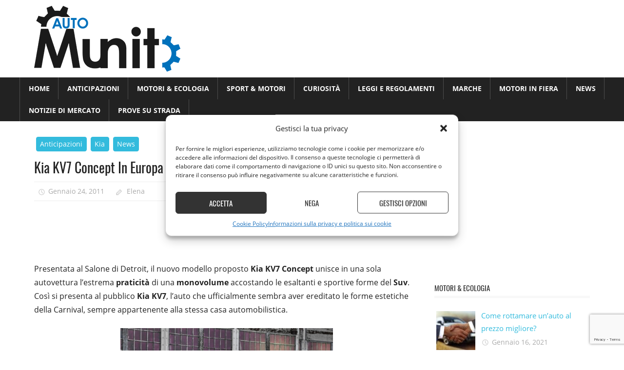

--- FILE ---
content_type: text/html; charset=UTF-8
request_url: https://www.automunito.it/1357/kia-kv7-concept-in-europa-nel-2012.html
body_size: 13683
content:
<!DOCTYPE html><html lang="it-IT"><head><meta charset="UTF-8"><meta name="viewport" content="width=device-width, initial-scale=1"><link rel="profile" href="http://gmpg.org/xfn/11"><link rel="pingback" href="https://www.automunito.it/xmlrpc.php"><meta name='robots' content='index, follow, max-image-preview:large, max-snippet:-1, max-video-preview:-1' /><meta property="og:title" content="Kia KV7 Concept In Europa Nel 2012"/><meta property="og:description" content="Presentata al Salone di Detroit, il nuovo modello proposto Kia KV7 Concept unisce in una sola autovettura  l&#039;estrema praticità di una monovolume accostando le "/><meta property="og:url" content="/1357/kia-kv7-concept-in-europa-nel-2012.html"/><meta property="og:image" content="https://www.automunito.it/wp-content/uploads/2011/01/KV7-Concept.jpg"/><meta property="og:image:width" content="586" /><meta property="og:image:height" content="390" /><meta property="og:image:type" content="image/jpeg" /><meta property="og:type" content="article"/><meta property="og:article:published_time" content="2011-01-24 17:27:09"/><meta property="og:article:modified_time" content="2017-09-27 12:58:57"/><meta property="og:article:tag" content="kia"/><meta property="og:article:tag" content="Kia KV7 Concept"/><meta property="og:article:tag" content="SUV"/><meta name="twitter:card" content="summary"><meta name="twitter:title" content="Kia KV7 Concept In Europa Nel 2012"/><meta name="twitter:description" content="Presentata al Salone di Detroit, il nuovo modello proposto Kia KV7 Concept unisce in una sola autovettura  l&#039;estrema praticità di una monovolume accostando le "/><meta name="twitter:image" content="https://www.automunito.it/wp-content/uploads/2011/01/KV7-Concept.jpg"/><meta name="author" content="Elena"/><link media="all" href="https://www.automunito.it/wp-content/cache/autoptimize/css/autoptimize_b5ce652d32748b1c81dc7a5551b538ae.css" rel="stylesheet"><title>Kia KV7 Concept In Europa Nel 2012</title><link rel="canonical" href="https://www.automunito.it/1357/kia-kv7-concept-in-europa-nel-2012.html" /><meta name="twitter:label1" content="Scritto da" /><meta name="twitter:data1" content="Elena" /><meta name="twitter:label2" content="Tempo di lettura stimato" /><meta name="twitter:data2" content="1 minuto" /> <script type="application/ld+json" class="yoast-schema-graph">{"@context":"https://schema.org","@graph":[{"@type":"Article","@id":"https://www.automunito.it/1357/kia-kv7-concept-in-europa-nel-2012.html#article","isPartOf":{"@id":"https://www.automunito.it/1357/kia-kv7-concept-in-europa-nel-2012.html"},"author":{"name":"Elena","@id":"https://www.automunito.it/#/schema/person/0aa7973e05111f5ccedd7545e823f294"},"headline":"Kia KV7 Concept In Europa Nel 2012","datePublished":"2011-01-24T15:27:09+00:00","dateModified":"2017-09-27T10:58:57+00:00","mainEntityOfPage":{"@id":"https://www.automunito.it/1357/kia-kv7-concept-in-europa-nel-2012.html"},"wordCount":163,"publisher":{"@id":"https://www.automunito.it/#/schema/person/bd536c70fd64d8a73d28d58b33e09e64"},"image":{"@id":"https://www.automunito.it/1357/kia-kv7-concept-in-europa-nel-2012.html#primaryimage"},"thumbnailUrl":"https://www.automunito.it/wp-content/uploads/2011/01/KV7-Concept.jpg","keywords":["kia","Kia KV7 Concept","SUV"],"articleSection":["Anticipazioni","Kia","News"],"inLanguage":"it-IT"},{"@type":"WebPage","@id":"https://www.automunito.it/1357/kia-kv7-concept-in-europa-nel-2012.html","url":"https://www.automunito.it/1357/kia-kv7-concept-in-europa-nel-2012.html","name":"Kia KV7 Concept In Europa Nel 2012","isPartOf":{"@id":"https://www.automunito.it/#website"},"primaryImageOfPage":{"@id":"https://www.automunito.it/1357/kia-kv7-concept-in-europa-nel-2012.html#primaryimage"},"image":{"@id":"https://www.automunito.it/1357/kia-kv7-concept-in-europa-nel-2012.html#primaryimage"},"thumbnailUrl":"https://www.automunito.it/wp-content/uploads/2011/01/KV7-Concept.jpg","datePublished":"2011-01-24T15:27:09+00:00","dateModified":"2017-09-27T10:58:57+00:00","breadcrumb":{"@id":"https://www.automunito.it/1357/kia-kv7-concept-in-europa-nel-2012.html#breadcrumb"},"inLanguage":"it-IT","potentialAction":[{"@type":"ReadAction","target":["https://www.automunito.it/1357/kia-kv7-concept-in-europa-nel-2012.html"]}]},{"@type":"ImageObject","inLanguage":"it-IT","@id":"https://www.automunito.it/1357/kia-kv7-concept-in-europa-nel-2012.html#primaryimage","url":"https://www.automunito.it/wp-content/uploads/2011/01/KV7-Concept.jpg","contentUrl":"https://www.automunito.it/wp-content/uploads/2011/01/KV7-Concept.jpg","width":"586","height":"390"},{"@type":"BreadcrumbList","@id":"https://www.automunito.it/1357/kia-kv7-concept-in-europa-nel-2012.html#breadcrumb","itemListElement":[{"@type":"ListItem","position":1,"name":"Home","item":"https://www.automunito.it/"},{"@type":"ListItem","position":2,"name":"Kia KV7 Concept In Europa Nel 2012"}]},{"@type":"WebSite","@id":"https://www.automunito.it/#website","url":"https://www.automunito.it/","name":"AutoMunito, auto, sport e motori","description":"Novità dal mondo dei motori","publisher":{"@id":"https://www.automunito.it/#/schema/person/bd536c70fd64d8a73d28d58b33e09e64"},"potentialAction":[{"@type":"SearchAction","target":{"@type":"EntryPoint","urlTemplate":"https://www.automunito.it/?s={search_term_string}"},"query-input":{"@type":"PropertyValueSpecification","valueRequired":true,"valueName":"search_term_string"}}],"inLanguage":"it-IT"},{"@type":["Person","Organization"],"@id":"https://www.automunito.it/#/schema/person/bd536c70fd64d8a73d28d58b33e09e64","name":"Natale LV","image":{"@type":"ImageObject","inLanguage":"it-IT","@id":"https://www.automunito.it/#/schema/person/image/","url":"https://www.automunito.it/wp-content/uploads/2017/12/cropped-Automunito.it-300x135-2.png","contentUrl":"https://www.automunito.it/wp-content/uploads/2017/12/cropped-Automunito.it-300x135-2.png","width":300,"height":135,"caption":"Natale LV"},"logo":{"@id":"https://www.automunito.it/#/schema/person/image/"}},{"@type":"Person","@id":"https://www.automunito.it/#/schema/person/0aa7973e05111f5ccedd7545e823f294","name":"Elena","image":{"@type":"ImageObject","inLanguage":"it-IT","@id":"https://www.automunito.it/#/schema/person/image/","url":"https://secure.gravatar.com/avatar/0ce45bee35d0c6e1a0ef80360b9d5fd7450a031bb413a93af6b2be9677798c8b?s=96&d=mm&r=g","contentUrl":"https://secure.gravatar.com/avatar/0ce45bee35d0c6e1a0ef80360b9d5fd7450a031bb413a93af6b2be9677798c8b?s=96&d=mm&r=g","caption":"Elena"}}]}</script> <link rel="alternate" type="application/rss+xml" title="AutoMunito, auto, sport e motori &raquo; Feed" href="https://www.automunito.it/feed" /><link rel="alternate" type="application/rss+xml" title="AutoMunito, auto, sport e motori &raquo; Feed dei commenti" href="https://www.automunito.it/comments/feed" /><link rel="alternate" title="oEmbed (JSON)" type="application/json+oembed" href="https://www.automunito.it/wp-json/oembed/1.0/embed?url=https%3A%2F%2Fwww.automunito.it%2F1357%2Fkia-kv7-concept-in-europa-nel-2012.html" /><link rel="alternate" title="oEmbed (XML)" type="text/xml+oembed" href="https://www.automunito.it/wp-json/oembed/1.0/embed?url=https%3A%2F%2Fwww.automunito.it%2F1357%2Fkia-kv7-concept-in-europa-nel-2012.html&#038;format=xml" /> <script type="text/javascript" src="https://www.automunito.it/wp-includes/js/jquery/jquery.min.js?ver=3.7.1" id="jquery-core-js"></script> <script type="text/javascript" id="jquery-js-after">jQuery(document).ready(function() {
	jQuery(".6522abd3e03c0fa90b5c8643cde41ee9").click(function() {
		jQuery.post(
			"https://www.automunito.it/wp-admin/admin-ajax.php", {
				"action": "quick_adsense_onpost_ad_click",
				"quick_adsense_onpost_ad_index": jQuery(this).attr("data-index"),
				"quick_adsense_nonce": "862efe4876",
			}, function(response) { }
		);
	});
});

//# sourceURL=jquery-js-after</script> <script type="text/javascript" id="worldstar-jquery-navigation-js-extra">var worldstar_menu_title = {"text":"Menu"};
//# sourceURL=worldstar-jquery-navigation-js-extra</script> <link rel="https://api.w.org/" href="https://www.automunito.it/wp-json/" /><link rel="alternate" title="JSON" type="application/json" href="https://www.automunito.it/wp-json/wp/v2/posts/1357" /><link rel="EditURI" type="application/rsd+xml" title="RSD" href="https://www.automunito.it/xmlrpc.php?rsd" /><meta name="generator" content="WordPress 6.9" /><link rel='shortlink' href='https://www.automunito.it/?p=1357' /><link rel="icon" href="https://www.automunito.it/wp-content/uploads/2017/10/cropped-Automunito.it-Pittogramma-32x32.png" sizes="32x32" /><link rel="icon" href="https://www.automunito.it/wp-content/uploads/2017/10/cropped-Automunito.it-Pittogramma-192x192.png" sizes="192x192" /><link rel="apple-touch-icon" href="https://www.automunito.it/wp-content/uploads/2017/10/cropped-Automunito.it-Pittogramma-180x180.png" /><meta name="msapplication-TileImage" content="https://www.automunito.it/wp-content/uploads/2017/10/cropped-Automunito.it-Pittogramma-270x270.png" /></head><body data-cmplz=1 class="wp-singular post-template-default single single-post postid-1357 single-format-standard wp-custom-logo wp-embed-responsive wp-theme-worldstar wp-child-theme-worldstar-child post-layout-columns comments-hidden"><div id="page" class="hfeed site"> <a class="skip-link screen-reader-text" href="#content">Skip to content</a><header id="masthead" class="site-header clearfix" role="banner"><div class="header-main container clearfix"><div id="logo" class="site-branding clearfix"> <a href="https://www.automunito.it/" class="custom-logo-link" rel="home"><img width="300" height="135" src="https://www.automunito.it/wp-content/uploads/2017/12/cropped-Automunito.it-300x135-2.png" class="custom-logo" alt="AutoMunito, auto, sport e motori" decoding="async" srcset="https://www.automunito.it/wp-content/uploads/2017/12/cropped-Automunito.it-300x135-2.png 300w, https://www.automunito.it/wp-content/uploads/2017/12/cropped-Automunito.it-300x135-2-150x68.png 150w" sizes="(max-width: 300px) 100vw, 300px" /></a><p class="site-title"><a href="https://www.automunito.it/" rel="home">AutoMunito, auto, sport e motori</a></p><p class="site-description">Novità dal mondo dei motori</p></div><div class="header-widgets clearfix"></div></div><div id="main-navigation-wrap" class="primary-navigation-wrap"><nav id="main-navigation" class="primary-navigation navigation container clearfix" role="navigation"><ul id="menu-indiv-main" class="main-navigation-menu"><li id="menu-item-4221" class="menu-item menu-item-type-post_type menu-item-object-page menu-item-home menu-item-4221"><a href="https://www.automunito.it/">Home</a></li><li id="menu-item-2971" class="menu-item menu-item-type-taxonomy menu-item-object-category current-post-ancestor current-menu-parent current-post-parent menu-item-2971"><a href="https://www.automunito.it/novita-anticipazioni">Anticipazioni</a></li><li id="menu-item-3555" class="menu-item menu-item-type-taxonomy menu-item-object-category menu-item-3555"><a href="https://www.automunito.it/motori-ecologia">Motori &#038; Ecologia</a></li><li id="menu-item-3558" class="menu-item menu-item-type-taxonomy menu-item-object-category menu-item-3558"><a href="https://www.automunito.it/auto-sport">Sport &#038; Motori</a></li><li id="menu-item-4223" class="menu-item menu-item-type-taxonomy menu-item-object-category menu-item-4223"><a href="https://www.automunito.it/curiosita">Curiosità</a></li><li id="menu-item-4224" class="menu-item menu-item-type-taxonomy menu-item-object-category menu-item-4224"><a href="https://www.automunito.it/leggi-e-regolamenti">Leggi e Regolamenti</a></li><li id="menu-item-4226" class="menu-item menu-item-type-taxonomy menu-item-object-category current-post-ancestor menu-item-4226"><a href="https://www.automunito.it/marca">Marche</a></li><li id="menu-item-4227" class="menu-item menu-item-type-taxonomy menu-item-object-category menu-item-4227"><a href="https://www.automunito.it/motori-in-fiera">Motori in Fiera</a></li><li id="menu-item-4228" class="menu-item menu-item-type-taxonomy menu-item-object-category current-post-ancestor current-menu-parent current-post-parent menu-item-4228"><a href="https://www.automunito.it/news">News</a></li><li id="menu-item-4229" class="menu-item menu-item-type-taxonomy menu-item-object-category menu-item-4229"><a href="https://www.automunito.it/novita-dal-mercato">Notizie di mercato</a></li><li id="menu-item-4230" class="menu-item menu-item-type-taxonomy menu-item-object-category menu-item-4230"><a href="https://www.automunito.it/prove-su-strada">Prove Su Strada</a></li></ul></nav></div></header><div id="content" class="site-content container clearfix"><section id="primary" class="content-area"><main id="main" class="site-main" role="main"><article id="post-1357" class="post-1357 post type-post status-publish format-standard hentry category-novita-anticipazioni category-kia-marca category-news tag-kia tag-kia-kv7-concept tag-suv"><div class="post-image"><div class="entry-categories clearfix"> <span class="meta-category"> <a href="https://www.automunito.it/novita-anticipazioni" rel="category tag">Anticipazioni</a> <a href="https://www.automunito.it/marca/kia-marca" rel="category tag">Kia</a> <a href="https://www.automunito.it/news" rel="category tag">News</a> </span></div></div><header class="entry-header"><h1 class="entry-title">Kia KV7 Concept In Europa Nel 2012</h1><div class="entry-meta"><span class="meta-date"><a href="https://www.automunito.it/1357/kia-kv7-concept-in-europa-nel-2012.html" title="5:27 pm" rel="bookmark"><time class="entry-date published updated" datetime="2011-01-24T17:27:09+02:00">Gennaio 24, 2011</time></a></span><span class="meta-author"> <span class="author vcard"><a class="url fn n" href="https://www.automunito.it/author/elena-orrico" title="View all posts by Elena" rel="author">Elena</a></span></span></div></header><div class="entry-content clearfix"><div class="6522abd3e03c0fa90b5c8643cde41ee9" data-index="1" style="float: none; margin:0px;"> <script async src="//pagead2.googlesyndication.com/pagead/js/adsbygoogle.js"></script>  <ins class="adsbygoogle"
 style="display:inline-block;width:728px;height:90px"
 data-ad-client="ca-pub-3877282152808880"
 data-ad-slot="4062986757"></ins> <script>(adsbygoogle = window.adsbygoogle || []).push({});</script> </div><p>Presentata al Salone di Detroit, il nuovo modello proposto <strong>Kia KV7 Concept</strong> unisce in una sola autovettura  l&#8217;estrema <strong>praticità </strong>di una <strong>monovolume </strong>accostando le esaltanti e sportive forme del <strong>Suv</strong>. Così si presenta al pubblico <strong>Kia KV7</strong>, l&#8217;auto che ufficialmente sembra aver ereditato le forme estetiche della Carnival, sempre appartenente alla stessa casa automobilistica.</p><p><img fetchpriority="high" decoding="async" class="aligncenter size-full wp-image-1379" title="KV7 Concept" src="https://www.automunito.it/wp-content/uploads/2011/01/KV7-Concept.jpg" alt="" width="436" height="290" srcset="https://www.automunito.it/wp-content/uploads/2011/01/KV7-Concept.jpg 586w, https://www.automunito.it/wp-content/uploads/2011/01/KV7-Concept-300x199.jpg 300w" sizes="(max-width: 436px) 100vw, 436px" /></p><p>Uscita prevista per il mercato Europeo, <strong>2012</strong>, anche se per ora non si hanno ancora date ufficiali ma solo previsioni commerciali, anche il prezzo di listino è ancora &#8220;non ufficiale&#8221;, il costo generale del modello base, comunque, si prospetta essere accessibile a tutti. Punti di forza del modello sicuramente il designer rivoluzionario, la linea sportiva della carrozzeria e la porta posteriore destra con apertura ad &#8220;ala di gabbiano&#8221;. Le prestazioni sono sicuramente eccellenti ed anche i consumi sono stati ridotti al minimo. Punto di forza della <strong>Kia KV7 Concept</strong> è certamente l&#8217;alta <strong>abitabilità </strong>e gli spazzi <strong>abitacolo</strong>, studiati per dare il massimo confort.</p><div style="font-size: 0px; height: 0px; line-height: 0px; margin: 0; padding: 0; clear: both;"></div></div><footer class="entry-footer"><div class="entry-tags clearfix"> <span class="meta-tags"> <a href="https://www.automunito.it/tag/kia" rel="tag">kia</a><a href="https://www.automunito.it/tag/kia-kv7-concept" rel="tag">Kia KV7 Concept</a><a href="https://www.automunito.it/tag/suv" rel="tag">SUV</a> </span></div></footer></article><div id="comments" class="comments-area"></div></main></section><section id="secondary" class="sidebar widget-area clearfix" role="complementary"><aside id="custom_html-6" class="widget_text widget widget_custom_html clearfix"><div class="textwidget custom-html-widget"><script async src="//pagead2.googlesyndication.com/pagead/js/adsbygoogle.js"></script> <ins class="adsbygoogle"
 style="display:block; text-align:center;"
 data-ad-layout="in-article"
 data-ad-format="fluid"
 data-ad-client="ca-pub-3877282152808880"
 data-ad-slot="2614173711"></ins> <script>(adsbygoogle = window.adsbygoogle || []).push({});</script></div></aside><aside id="tzwb-recent-posts-5" class="widget tzwb-recent-posts clearfix"><div class="widget-header"><h3 class="widget-title">Motori &amp; Ecologia</h3></div><div class="tzwb-content tzwb-clearfix"><ul class="tzwb-posts-list"><li class="tzwb-has-thumbnail"> <a href="https://www.automunito.it/4367/come-rottamare-unauto-al-prezzo-migliore.html" title="Come rottamare un&#8217;auto al prezzo migliore?"> <img width="80" height="80" src="https://www.automunito.it/wp-content/uploads/2021/01/rottamare-unauto-80x80.jpg" class="attachment-tzwb-thumbnail size-tzwb-thumbnail wp-post-image" alt="rottamare un&#039;auto" decoding="async" loading="lazy" srcset="https://www.automunito.it/wp-content/uploads/2021/01/rottamare-unauto-80x80.jpg 80w, https://www.automunito.it/wp-content/uploads/2021/01/rottamare-unauto-120x120.jpg 120w" sizes="auto, (max-width: 80px) 100vw, 80px" /> </a> <a href="https://www.automunito.it/4367/come-rottamare-unauto-al-prezzo-migliore.html" title="Come rottamare un&#8217;auto al prezzo migliore?"> Come rottamare un&#8217;auto al prezzo migliore? </a><div class="tzwb-entry-meta entry-meta"> <span class="tzwb-meta-date meta-date">Gennaio 16, 2021</span></div><li class="tzwb-has-thumbnail"> <a href="https://www.automunito.it/4334/pneumatico-riciclato-la-sua-seconda-vita%e2%80%8b.html" title="Pneumatico riciclato: la sua seconda vita​"> <img width="80" height="80" src="https://www.automunito.it/wp-content/uploads/2020/02/pneumatico-riciclato-80x80.jpg" class="attachment-tzwb-thumbnail size-tzwb-thumbnail wp-post-image" alt="pneumatico riciclato" decoding="async" loading="lazy" srcset="https://www.automunito.it/wp-content/uploads/2020/02/pneumatico-riciclato-80x80.jpg 80w, https://www.automunito.it/wp-content/uploads/2020/02/pneumatico-riciclato-120x120.jpg 120w" sizes="auto, (max-width: 80px) 100vw, 80px" /> </a> <a href="https://www.automunito.it/4334/pneumatico-riciclato-la-sua-seconda-vita%e2%80%8b.html" title="Pneumatico riciclato: la sua seconda vita​"> Pneumatico riciclato: la sua seconda vita​ </a><div class="tzwb-entry-meta entry-meta"> <span class="tzwb-meta-date meta-date">Febbraio 2, 2020</span></div></ul></div></aside><aside id="custom_html-4" class="widget_text widget widget_custom_html clearfix"><div class="textwidget custom-html-widget"><script async src="//pagead2.googlesyndication.com/pagead/js/adsbygoogle.js"></script>  <ins class="adsbygoogle"
 style="display:inline-block;width:300px;height:300px"
 data-ad-client="ca-pub-3877282152808880"
 data-ad-slot="5647531165"></ins> <script>(adsbygoogle = window.adsbygoogle || []).push({});</script></div></aside><aside id="worldstar-magazine-posts-grid-6" class="widget worldstar-magazine-grid-widget clearfix"><div class="widget-magazine-posts-grid widget-magazine-posts clearfix"><div class="widget-header"><h3 class="widget-title"><a class="category-archive-link" href="https://www.automunito.it/marca/bmw-marca" title="View all posts from category BMW">Magazine BMW</a></h3></div><div class="widget-magazine-posts-content magazine-grid-three-columns magazine-grid"><div class="post-column"><article id="post-4016" class="medium-post clearfix post-4016 post type-post status-publish format-standard has-post-thumbnail hentry category-bmw-marca category-marca tag-bmw-serie-3"> <a href="https://www.automunito.it/4016/bmw-serie-3-settima-generazione.html" rel="bookmark"> <img width="620" height="438" src="https://www.automunito.it/wp-content/uploads/2018/10/BMW-Serie-3-settima-generazione.jpg" class="attachment-post-thumbnail size-post-thumbnail wp-post-image" alt="" decoding="async" loading="lazy" srcset="https://www.automunito.it/wp-content/uploads/2018/10/BMW-Serie-3-settima-generazione.jpg 620w, https://www.automunito.it/wp-content/uploads/2018/10/BMW-Serie-3-settima-generazione-150x106.jpg 150w, https://www.automunito.it/wp-content/uploads/2018/10/BMW-Serie-3-settima-generazione-300x212.jpg 300w" sizes="auto, (max-width: 620px) 100vw, 620px" /> </a><header class="entry-header"><h2 class="entry-title"><a href="https://www.automunito.it/4016/bmw-serie-3-settima-generazione.html" rel="bookmark">BMW Serie 3 : settima generazione</a></h2><div class="entry-meta"><span class="meta-date"><a href="https://www.automunito.it/4016/bmw-serie-3-settima-generazione.html" title="6:10 am" rel="bookmark"><time class="entry-date published updated" datetime="2018-10-15T06:10:21+02:00">Ottobre 15, 2018</time></a></span></div></header></article></div><div class="post-column"><article id="post-3980" class="medium-post clearfix post-3980 post type-post status-publish format-standard has-post-thumbnail hentry category-bmw-marca category-marca tag-bmw-vision-inext"> <a href="https://www.automunito.it/3980/che-stile-la-bmw-vision-inext.html" rel="bookmark"> <img width="840" height="480" src="https://www.automunito.it/wp-content/uploads/2018/09/bmw-vision-inext-840x480.jpg" class="attachment-post-thumbnail size-post-thumbnail wp-post-image" alt="" decoding="async" loading="lazy" /> </a><header class="entry-header"><h2 class="entry-title"><a href="https://www.automunito.it/3980/che-stile-la-bmw-vision-inext.html" rel="bookmark">Che stile la BMW Vision iNext</a></h2><div class="entry-meta"><span class="meta-date"><a href="https://www.automunito.it/3980/che-stile-la-bmw-vision-inext.html" title="5:14 am" rel="bookmark"><time class="entry-date published updated" datetime="2018-09-27T05:14:13+02:00">Settembre 27, 2018</time></a></span></div></header></article></div><div class="post-column"><article id="post-3963" class="medium-post clearfix post-3963 post type-post status-publish format-standard has-post-thumbnail hentry category-bmw-marca tag-bmw-assistant"> <a href="https://www.automunito.it/3963/bmw-intelligent-personal-assistant.html" rel="bookmark"> <img width="631" height="480" src="https://www.automunito.it/wp-content/uploads/2018/09/bmw-marchio-631x480.jpg" class="attachment-post-thumbnail size-post-thumbnail wp-post-image" alt="" decoding="async" loading="lazy" /> </a><header class="entry-header"><h2 class="entry-title"><a href="https://www.automunito.it/3963/bmw-intelligent-personal-assistant.html" rel="bookmark">BMW Intelligent Personal Assistant</a></h2><div class="entry-meta"><span class="meta-date"><a href="https://www.automunito.it/3963/bmw-intelligent-personal-assistant.html" title="4:07 am" rel="bookmark"><time class="entry-date published updated" datetime="2018-09-17T04:07:19+02:00">Settembre 17, 2018</time></a></span></div></header></article></div></div></div></aside><aside id="custom_html-8" class="widget_text widget widget_custom_html clearfix"><div class="textwidget custom-html-widget"><script async src="//pagead2.googlesyndication.com/pagead/js/adsbygoogle.js"></script> <ins class="adsbygoogle"
 style="display:block; text-align:center;"
 data-ad-layout="in-article"
 data-ad-format="fluid"
 data-ad-client="ca-pub-3877282152808880"
 data-ad-slot="2614173711"></ins> <script>(adsbygoogle = window.adsbygoogle || []).push({});</script></div></aside><aside id="worldstar-magazine-posts-grid-8" class="widget worldstar-magazine-grid-widget clearfix"><div class="widget-magazine-posts-grid widget-magazine-posts clearfix"><div class="widget-header"><h3 class="widget-title"><a class="category-archive-link" href="https://www.automunito.it/marca/ferrari-marca" title="View all posts from category Ferrari">Magazine Ferrari</a></h3></div><div class="widget-magazine-posts-content magazine-grid-three-columns magazine-grid"><div class="post-column"><article id="post-4174" class="medium-post clearfix post-4174 post type-post status-publish format-standard has-post-thumbnail hentry category-ferrari-marca category-marca category-super-car tag-f173 tag-ferrari tag-ferrari-f173"> <a href="https://www.automunito.it/4174/ferrari-f173-arriva-la-coupe-ibrida.html" rel="bookmark"> <img width="640" height="360" src="https://www.automunito.it/wp-content/uploads/2019/02/ferrari-logo.jpg" class="attachment-post-thumbnail size-post-thumbnail wp-post-image" alt="" decoding="async" loading="lazy" srcset="https://www.automunito.it/wp-content/uploads/2019/02/ferrari-logo.jpg 640w, https://www.automunito.it/wp-content/uploads/2019/02/ferrari-logo-150x84.jpg 150w, https://www.automunito.it/wp-content/uploads/2019/02/ferrari-logo-300x169.jpg 300w" sizes="auto, (max-width: 640px) 100vw, 640px" /> </a><header class="entry-header"><h2 class="entry-title"><a href="https://www.automunito.it/4174/ferrari-f173-arriva-la-coupe-ibrida.html" rel="bookmark">Ferrari F173: arriva la coupé ibrida</a></h2><div class="entry-meta"><span class="meta-date"><a href="https://www.automunito.it/4174/ferrari-f173-arriva-la-coupe-ibrida.html" title="8:11 am" rel="bookmark"><time class="entry-date published updated" datetime="2019-02-26T08:11:59+02:00">Febbraio 26, 2019</time></a></span></div></header></article></div><div class="post-column"><article id="post-3060" class="medium-post clearfix post-3060 post type-post status-publish format-standard has-post-thumbnail hentry category-ferrari-marca category-marca category-news category-super-car tag-ferrari-portofino"> <a href="https://www.automunito.it/3060/ferrari-portofino-futuro-del-cavallino.html" rel="bookmark"> <img width="840" height="480" src="https://www.automunito.it/wp-content/uploads/2017/09/ferrari-portofino-840x480.jpg" class="attachment-post-thumbnail size-post-thumbnail wp-post-image" alt="" decoding="async" loading="lazy" /> </a><header class="entry-header"><h2 class="entry-title"><a href="https://www.automunito.it/3060/ferrari-portofino-futuro-del-cavallino.html" rel="bookmark">Il futuro cavallino si chiama Portofino</a></h2><div class="entry-meta"><span class="meta-date"><a href="https://www.automunito.it/3060/ferrari-portofino-futuro-del-cavallino.html" title="8:00 am" rel="bookmark"><time class="entry-date published updated" datetime="2017-09-27T08:00:06+02:00">Settembre 27, 2017</time></a></span></div></header></article></div><div class="post-column"><article id="post-2899" class="medium-post clearfix post-2899 post type-post status-publish format-standard has-post-thumbnail hentry category-ferrari-marca tag-ferrari-f40"> <a href="https://www.automunito.it/2899/ferrari-f40-compie-30-anni.html" rel="bookmark"> <img width="840" height="480" src="https://www.automunito.it/wp-content/uploads/2017/08/F40_Ferrari.jpg" class="attachment-post-thumbnail size-post-thumbnail wp-post-image" alt="" decoding="async" loading="lazy" srcset="https://www.automunito.it/wp-content/uploads/2017/08/F40_Ferrari.jpg 840w, https://www.automunito.it/wp-content/uploads/2017/08/F40_Ferrari-150x86.jpg 150w, https://www.automunito.it/wp-content/uploads/2017/08/F40_Ferrari-300x171.jpg 300w, https://www.automunito.it/wp-content/uploads/2017/08/F40_Ferrari-768x439.jpg 768w" sizes="auto, (max-width: 840px) 100vw, 840px" /> </a><header class="entry-header"><h2 class="entry-title"><a href="https://www.automunito.it/2899/ferrari-f40-compie-30-anni.html" rel="bookmark">Ferrari F40 compie 30 anni</a></h2><div class="entry-meta"><span class="meta-date"><a href="https://www.automunito.it/2899/ferrari-f40-compie-30-anni.html" title="9:56 am" rel="bookmark"><time class="entry-date published updated" datetime="2017-08-02T09:56:42+02:00">Agosto 2, 2017</time></a></span></div></header></article></div></div></div></aside><aside id="custom_html-9" class="widget_text widget widget_custom_html clearfix"><div class="textwidget custom-html-widget"><script async src="//pagead2.googlesyndication.com/pagead/js/adsbygoogle.js"></script>  <ins class="adsbygoogle"
 style="display:inline-block;width:300px;height:300px"
 data-ad-client="ca-pub-3877282152808880"
 data-ad-slot="5647531165"></ins> <script>(adsbygoogle = window.adsbygoogle || []).push({});</script></div></aside><aside id="worldstar-magazine-posts-grid-9" class="widget worldstar-magazine-grid-widget clearfix"><div class="widget-magazine-posts-grid widget-magazine-posts clearfix"><div class="widget-header"><h3 class="widget-title"><a class="category-archive-link" href="https://www.automunito.it/marca/alfa-romeo-marca" title="View all posts from category Alfa Romeo">Magazine Alfa Romeo</a></h3></div><div class="widget-magazine-posts-content magazine-grid-three-columns magazine-grid"><div class="post-column"><article id="post-4066" class="medium-post clearfix post-4066 post type-post status-publish format-standard has-post-thumbnail hentry category-alfa-romeo-marca category-marca tag-alfa-romeo tag-alfa-romeo-modelli-al-2022"> <a href="https://www.automunito.it/4066/modelli-alfa-romeo-previsti-per-il-2022.html" rel="bookmark"> <img width="683" height="480" src="https://www.automunito.it/wp-content/uploads/2018/10/ALFA-ROMEO-683x480.jpg" class="attachment-post-thumbnail size-post-thumbnail wp-post-image" alt="" decoding="async" loading="lazy" /> </a><header class="entry-header"><h2 class="entry-title"><a href="https://www.automunito.it/4066/modelli-alfa-romeo-previsti-per-il-2022.html" rel="bookmark">Modelli Alfa Romeo previsti per il 2022</a></h2><div class="entry-meta"><span class="meta-date"><a href="https://www.automunito.it/4066/modelli-alfa-romeo-previsti-per-il-2022.html" title="6:59 am" rel="bookmark"><time class="entry-date published updated" datetime="2018-10-30T06:59:41+02:00">Ottobre 30, 2018</time></a></span></div></header></article></div><div class="post-column"><article id="post-3903" class="medium-post clearfix post-3903 post type-post status-publish format-standard has-post-thumbnail hentry category-alfa-romeo-marca category-marca tag-alfa-romeo tag-goodwood"> <a href="https://www.automunito.it/3903/quante-alfa-romeo-a-goodwood.html" rel="bookmark"> <img width="820" height="480" src="https://www.automunito.it/wp-content/uploads/2018/07/alfa-romeo-quadrifoglio-nring-820x480.jpg" class="attachment-post-thumbnail size-post-thumbnail wp-post-image" alt="" decoding="async" loading="lazy" /> </a><header class="entry-header"><h2 class="entry-title"><a href="https://www.automunito.it/3903/quante-alfa-romeo-a-goodwood.html" rel="bookmark">Quante Alfa Romeo a Goodwood</a></h2><div class="entry-meta"><span class="meta-date"><a href="https://www.automunito.it/3903/quante-alfa-romeo-a-goodwood.html" title="2:16 am" rel="bookmark"><time class="entry-date published updated" datetime="2018-07-24T02:16:28+02:00">Luglio 24, 2018</time></a></span></div></header></article></div><div class="post-column"><article id="post-3711" class="medium-post clearfix post-3711 post type-post status-publish format-standard has-post-thumbnail hentry category-alfa-romeo-marca category-marca category-news tag-alfa-romeo-giulia"> <a href="https://www.automunito.it/3711/alfa-romeo-giulia-biscione-si-rifa-grande-stile.html" rel="bookmark"> <img width="840" height="400" src="https://www.automunito.it/wp-content/uploads/2018/01/Alfa-Romeo-Giulia-840x400.jpg" class="attachment-post-thumbnail size-post-thumbnail wp-post-image" alt="" decoding="async" loading="lazy" srcset="https://www.automunito.it/wp-content/uploads/2018/01/Alfa-Romeo-Giulia.jpg 840w, https://www.automunito.it/wp-content/uploads/2018/01/Alfa-Romeo-Giulia-150x71.jpg 150w, https://www.automunito.it/wp-content/uploads/2018/01/Alfa-Romeo-Giulia-300x143.jpg 300w, https://www.automunito.it/wp-content/uploads/2018/01/Alfa-Romeo-Giulia-768x366.jpg 768w" sizes="auto, (max-width: 840px) 100vw, 840px" /> </a><header class="entry-header"><h2 class="entry-title"><a href="https://www.automunito.it/3711/alfa-romeo-giulia-biscione-si-rifa-grande-stile.html" rel="bookmark">Biscione in grande stile con Alfa Romeo Giulia</a></h2><div class="entry-meta"><span class="meta-date"><a href="https://www.automunito.it/3711/alfa-romeo-giulia-biscione-si-rifa-grande-stile.html" title="6:45 am" rel="bookmark"><time class="entry-date published updated" datetime="2018-02-20T06:45:40+02:00">Febbraio 20, 2018</time></a></span></div></header></article></div></div></div></aside><aside id="search-5" class="widget widget_search clearfix"><form role="search" method="get" class="search-form" action="https://www.automunito.it/"> <label> <span class="screen-reader-text">Search for:</span> <input type="search" class="search-field"
 placeholder="Search &hellip;"
 value="" name="s"
 title="Search for:" /> </label> <button type="submit" class="search-submit"> <span class="genericon-search"></span> <span class="screen-reader-text">Search</span> </button></form></aside></section></div><div id="footer-widgets-bg" class="footer-widgets-background"><div id="footer-widgets-wrap" class="footer-widgets-wrap container"><div id="footer-widgets" class="footer-widgets clearfix"  role="complementary"><div class="footer-widget-column widget-area"><aside id="tzwb-recent-posts-3" class="widget tzwb-recent-posts clearfix"><div class="widget-header"><h3 class="widget-title">Post Recenti</h3></div><div class="tzwb-content tzwb-clearfix"><ul class="tzwb-posts-list"><li class="tzwb-has-thumbnail"> <a href="https://www.automunito.it/4704/bruno-mafrici-dongfeng-il-confronto-approda-in-aula.html" title="Bruno Mafrici &#8211; Dongfeng, il confronto approda in aula"> <img width="80" height="80" src="https://www.automunito.it/wp-content/uploads/2025/11/bruno-mafrici-dongfeng-80x80.jpg" class="attachment-tzwb-thumbnail size-tzwb-thumbnail wp-post-image" alt="bruno mafrici dongfeng" decoding="async" loading="lazy" /> </a> <a href="https://www.automunito.it/4704/bruno-mafrici-dongfeng-il-confronto-approda-in-aula.html" title="Bruno Mafrici &#8211; Dongfeng, il confronto approda in aula"> Bruno Mafrici &#8211; Dongfeng, il confronto approda in aula </a><li class="tzwb-has-thumbnail"> <a href="https://www.automunito.it/4700/aladino-saidi-lapproccio-analitico-a-settori-in-trasformazione.html" title="Aladino Saidi, l’approccio analitico a settori in trasformazione"> <img width="80" height="80" src="https://www.automunito.it/wp-content/uploads/2025/11/aladino-saidi-formula-1-80x80.jpg" class="attachment-tzwb-thumbnail size-tzwb-thumbnail wp-post-image" alt="aladino saidi formula 1" decoding="async" loading="lazy" /> </a> <a href="https://www.automunito.it/4700/aladino-saidi-lapproccio-analitico-a-settori-in-trasformazione.html" title="Aladino Saidi, l’approccio analitico a settori in trasformazione"> Aladino Saidi, l’approccio analitico a settori in trasformazione </a><li class="tzwb-has-thumbnail"> <a href="https://www.automunito.it/4696/la-mobilita-per-neopatentati-ha-un-nome-audi.html" title="La mobilità per neopatentati ha un nome: AUDI"> <img width="80" height="80" src="https://www.automunito.it/wp-content/uploads/2025/11/audi-a1-per-neopatentati-80x80.jpg" class="attachment-tzwb-thumbnail size-tzwb-thumbnail wp-post-image" alt="audi a1 per neopatentati" decoding="async" loading="lazy" /> </a> <a href="https://www.automunito.it/4696/la-mobilita-per-neopatentati-ha-un-nome-audi.html" title="La mobilità per neopatentati ha un nome: AUDI"> La mobilità per neopatentati ha un nome: AUDI </a></ul></div></aside></div><div class="footer-widget-column widget-area"><aside id="tag_cloud-6" class="widget widget_tag_cloud clearfix"><div class="widget-header"><h3 class="widget-title">Tag</h3></div><div class="tagcloud"><a href="https://www.automunito.it/tag/2010" class="tag-cloud-link tag-link-163 tag-link-position-1" style="font-size: 8pt;" aria-label="2010 (4 elementi)">2010</a> <a href="https://www.automunito.it/tag/alfa-romeo" class="tag-cloud-link tag-link-88 tag-link-position-2" style="font-size: 14.165137614679pt;" aria-label="alfa romeo (14 elementi)">alfa romeo</a> <a href="https://www.automunito.it/tag/aston-martin" class="tag-cloud-link tag-link-184 tag-link-position-3" style="font-size: 8pt;" aria-label="aston martin (4 elementi)">aston martin</a> <a href="https://www.automunito.it/tag/audi" class="tag-cloud-link tag-link-105 tag-link-position-4" style="font-size: 14.422018348624pt;" aria-label="audi (15 elementi)">audi</a> <a href="https://www.automunito.it/tag/auto" class="tag-cloud-link tag-link-5 tag-link-position-5" style="font-size: 22pt;" aria-label="auto (61 elementi)">auto</a> <a href="https://www.automunito.it/tag/auto-elettriche" class="tag-cloud-link tag-link-82 tag-link-position-6" style="font-size: 9.9266055045872pt;" aria-label="auto elettriche (6 elementi)">auto elettriche</a> <a href="https://www.automunito.it/tag/berlina" class="tag-cloud-link tag-link-233 tag-link-position-7" style="font-size: 8pt;" aria-label="berlina (4 elementi)">berlina</a> <a href="https://www.automunito.it/tag/bmw" class="tag-cloud-link tag-link-18 tag-link-position-8" style="font-size: 15.706422018349pt;" aria-label="BMW (19 elementi)">BMW</a> <a href="https://www.automunito.it/tag/chevrolet" class="tag-cloud-link tag-link-37 tag-link-position-9" style="font-size: 9.0275229357798pt;" aria-label="chevrolet (5 elementi)">chevrolet</a> <a href="https://www.automunito.it/tag/chrysler" class="tag-cloud-link tag-link-225 tag-link-position-10" style="font-size: 9.9266055045872pt;" aria-label="chrysler (6 elementi)">chrysler</a> <a href="https://www.automunito.it/tag/citroen" class="tag-cloud-link tag-link-1156 tag-link-position-11" style="font-size: 11.853211009174pt;" aria-label="Citroen (9 elementi)">Citroen</a> <a href="https://www.automunito.it/tag/consumi" class="tag-cloud-link tag-link-115 tag-link-position-12" style="font-size: 8pt;" aria-label="consumi (4 elementi)">consumi</a> <a href="https://www.automunito.it/tag/coupe" class="tag-cloud-link tag-link-236 tag-link-position-13" style="font-size: 9.0275229357798pt;" aria-label="coupè (5 elementi)">coupè</a> <a href="https://www.automunito.it/tag/elettrica" class="tag-cloud-link tag-link-78 tag-link-position-14" style="font-size: 9.9266055045872pt;" aria-label="elettrica (6 elementi)">elettrica</a> <a href="https://www.automunito.it/tag/ferrari" class="tag-cloud-link tag-link-191 tag-link-position-15" style="font-size: 10.56880733945pt;" aria-label="ferrari (7 elementi)">ferrari</a> <a href="https://www.automunito.it/tag/fiat" class="tag-cloud-link tag-link-30 tag-link-position-16" style="font-size: 15.192660550459pt;" aria-label="fiat (17 elementi)">fiat</a> <a href="https://www.automunito.it/tag/ford" class="tag-cloud-link tag-link-1158 tag-link-position-17" style="font-size: 11.211009174312pt;" aria-label="Ford (8 elementi)">Ford</a> <a href="https://www.automunito.it/tag/honda" class="tag-cloud-link tag-link-320 tag-link-position-18" style="font-size: 8pt;" aria-label="honda (4 elementi)">honda</a> <a href="https://www.automunito.it/tag/hyundai" class="tag-cloud-link tag-link-15 tag-link-position-19" style="font-size: 10.56880733945pt;" aria-label="hyundai (7 elementi)">hyundai</a> <a href="https://www.automunito.it/tag/ibrida" class="tag-cloud-link tag-link-20 tag-link-position-20" style="font-size: 13.266055045872pt;" aria-label="ibrida (12 elementi)">ibrida</a> <a href="https://www.automunito.it/tag/jaguar" class="tag-cloud-link tag-link-84 tag-link-position-21" style="font-size: 9.9266055045872pt;" aria-label="jaguar (6 elementi)">jaguar</a> <a href="https://www.automunito.it/tag/lamborghini" class="tag-cloud-link tag-link-12 tag-link-position-22" style="font-size: 9.9266055045872pt;" aria-label="lamborghini (6 elementi)">lamborghini</a> <a href="https://www.automunito.it/tag/lancia" class="tag-cloud-link tag-link-1164 tag-link-position-23" style="font-size: 8pt;" aria-label="Lancia (4 elementi)">Lancia</a> <a href="https://www.automunito.it/tag/land-rover" class="tag-cloud-link tag-link-144 tag-link-position-24" style="font-size: 9.0275229357798pt;" aria-label="land rover (5 elementi)">land rover</a> <a href="https://www.automunito.it/tag/mercedes" class="tag-cloud-link tag-link-1157 tag-link-position-25" style="font-size: 14.165137614679pt;" aria-label="Mercedes (14 elementi)">Mercedes</a> <a href="https://www.automunito.it/tag/milano" class="tag-cloud-link tag-link-167 tag-link-position-26" style="font-size: 8pt;" aria-label="milano (4 elementi)">milano</a> <a href="https://www.automunito.it/tag/mini" class="tag-cloud-link tag-link-129 tag-link-position-27" style="font-size: 11.211009174312pt;" aria-label="Mini (8 elementi)">Mini</a> <a href="https://www.automunito.it/tag/motori" class="tag-cloud-link tag-link-122 tag-link-position-28" style="font-size: 14.165137614679pt;" aria-label="motori (14 elementi)">motori</a> <a href="https://www.automunito.it/tag/news" class="tag-cloud-link tag-link-1159 tag-link-position-29" style="font-size: 9.0275229357798pt;" aria-label="News (5 elementi)">News</a> <a href="https://www.automunito.it/tag/nissan" class="tag-cloud-link tag-link-75 tag-link-position-30" style="font-size: 12.366972477064pt;" aria-label="nissan (10 elementi)">nissan</a> <a href="https://www.automunito.it/tag/novita" class="tag-cloud-link tag-link-44 tag-link-position-31" style="font-size: 14.422018348624pt;" aria-label="novità (15 elementi)">novità</a> <a href="https://www.automunito.it/tag/nuova" class="tag-cloud-link tag-link-231 tag-link-position-32" style="font-size: 9.9266055045872pt;" aria-label="nuova (6 elementi)">nuova</a> <a href="https://www.automunito.it/tag/peugeot" class="tag-cloud-link tag-link-42 tag-link-position-33" style="font-size: 12.366972477064pt;" aria-label="peugeot (10 elementi)">peugeot</a> <a href="https://www.automunito.it/tag/pneumatici" class="tag-cloud-link tag-link-1311 tag-link-position-34" style="font-size: 9.0275229357798pt;" aria-label="pneumatici (5 elementi)">pneumatici</a> <a href="https://www.automunito.it/tag/porsche" class="tag-cloud-link tag-link-34 tag-link-position-35" style="font-size: 12.880733944954pt;" aria-label="porsche (11 elementi)">porsche</a> <a href="https://www.automunito.it/tag/prezzi" class="tag-cloud-link tag-link-77 tag-link-position-36" style="font-size: 12.880733944954pt;" aria-label="prezzi (11 elementi)">prezzi</a> <a href="https://www.automunito.it/tag/renault" class="tag-cloud-link tag-link-125 tag-link-position-37" style="font-size: 11.211009174312pt;" aria-label="renault (8 elementi)">renault</a> <a href="https://www.automunito.it/tag/restyling" class="tag-cloud-link tag-link-143 tag-link-position-38" style="font-size: 9.9266055045872pt;" aria-label="restyling (6 elementi)">restyling</a> <a href="https://www.automunito.it/tag/salone-di-ginevra" class="tag-cloud-link tag-link-576 tag-link-position-39" style="font-size: 13.266055045872pt;" aria-label="salone di ginevra (12 elementi)">salone di ginevra</a> <a href="https://www.automunito.it/tag/salone-di-parigi" class="tag-cloud-link tag-link-317 tag-link-position-40" style="font-size: 10.56880733945pt;" aria-label="salone di parigi (7 elementi)">salone di parigi</a> <a href="https://www.automunito.it/tag/salone-di-pechino" class="tag-cloud-link tag-link-24 tag-link-position-41" style="font-size: 9.9266055045872pt;" aria-label="salone di pechino (6 elementi)">salone di pechino</a> <a href="https://www.automunito.it/tag/supercar" class="tag-cloud-link tag-link-154 tag-link-position-42" style="font-size: 11.211009174312pt;" aria-label="supercar (8 elementi)">supercar</a> <a href="https://www.automunito.it/tag/suv" class="tag-cloud-link tag-link-11 tag-link-position-43" style="font-size: 15.449541284404pt;" aria-label="SUV (18 elementi)">SUV</a> <a href="https://www.automunito.it/tag/toyota" class="tag-cloud-link tag-link-70 tag-link-position-44" style="font-size: 13.266055045872pt;" aria-label="toyota (12 elementi)">toyota</a> <a href="https://www.automunito.it/tag/volkswagen" class="tag-cloud-link tag-link-22 tag-link-position-45" style="font-size: 16.990825688073pt;" aria-label="volkswagen (24 elementi)">volkswagen</a></div></aside></div><div class="footer-widget-column widget-area"><aside id="text-4" class="widget widget_text clearfix"><div class="textwidget"><p>Il blog AutoMunito.it nasce dalla passione per i motori. Dedicato agli amanti delle quattro ruote,  fornisce i più recenti aggiornamenti relativi ad aspetti storici, normativi, tecnici e commerciali.</p></div></aside></div></div></div></div><div id="footer" class="footer-wrap"><footer id="colophon" class="site-footer container clearfix" role="contentinfo"><nav id="footer-navigation" class="footer-navigation navigation clearfix" role="navigation"><ul id="menu-footer-menu" class="footer-navigation-menu"><li id="menu-item-4217" class="menu-item menu-item-type-post_type menu-item-object-page menu-item-4217"><a href="https://www.automunito.it/contatti">Contatti</a></li><li id="menu-item-4216" class="menu-item menu-item-type-post_type menu-item-object-page menu-item-4216"><a href="https://www.automunito.it/chi-siamo">Chi Siamo</a></li><li id="menu-item-4218" class="menu-item menu-item-type-post_type menu-item-object-page menu-item-4218"><a href="https://www.automunito.it/gli-autori-automunito-it">Gli Autori</a></li><li id="menu-item-4219" class="menu-item menu-item-type-post_type menu-item-object-page menu-item-4219"><a href="https://www.automunito.it/redazione">Scrivi per Noi</a></li><li id="menu-item-4220" class="menu-item menu-item-type-post_type menu-item-object-page menu-item-privacy-policy menu-item-4220"><a rel="privacy-policy" href="https://www.automunito.it/informazioni-sulla-privacy-e-politica-sui-cookie">Info privacy e cookie</a></li><li id="menu-item-4426" class="menu-item menu-item-type-custom menu-item-object-custom menu-item-4426"><a href="https://www.automunito.it/cookie-policy-ue?cmplz_region_redirect=true">Cookie Policy</a></li></ul></nav><div id="footer-text" class="site-info"> Copyright © 2018 Designed by <a href="https://www.jizzy.net/">Jizzy.net</a>. Tutti i diritti riservati. P.Iva 01419730559</div></footer></div></div> <script type="speculationrules">{"prefetch":[{"source":"document","where":{"and":[{"href_matches":"/*"},{"not":{"href_matches":["/wp-*.php","/wp-admin/*","/wp-content/uploads/*","/wp-content/*","/wp-content/plugins/*","/wp-content/themes/worldstar-child/*","/wp-content/themes/worldstar/*","/*\\?(.+)"]}},{"not":{"selector_matches":"a[rel~=\"nofollow\"]"}},{"not":{"selector_matches":".no-prefetch, .no-prefetch a"}}]},"eagerness":"conservative"}]}</script> <div id="cmplz-cookiebanner-container"><div class="cmplz-cookiebanner cmplz-hidden banner-1 bottom-right-view-preferences optin cmplz-center cmplz-categories-type-view-preferences" aria-modal="true" data-nosnippet="true" role="dialog" aria-live="polite" aria-labelledby="cmplz-header-1-optin" aria-describedby="cmplz-message-1-optin"><div class="cmplz-header"><div class="cmplz-logo"></div><div class="cmplz-title" id="cmplz-header-1-optin">Gestisci la tua privacy</div><div class="cmplz-close" tabindex="0" role="button" aria-label="Chiudi la finestra di dialogo"> <svg aria-hidden="true" focusable="false" data-prefix="fas" data-icon="times" class="svg-inline--fa fa-times fa-w-11" role="img" xmlns="http://www.w3.org/2000/svg" viewBox="0 0 352 512"><path fill="currentColor" d="M242.72 256l100.07-100.07c12.28-12.28 12.28-32.19 0-44.48l-22.24-22.24c-12.28-12.28-32.19-12.28-44.48 0L176 189.28 75.93 89.21c-12.28-12.28-32.19-12.28-44.48 0L9.21 111.45c-12.28 12.28-12.28 32.19 0 44.48L109.28 256 9.21 356.07c-12.28 12.28-12.28 32.19 0 44.48l22.24 22.24c12.28 12.28 32.2 12.28 44.48 0L176 322.72l100.07 100.07c12.28 12.28 32.2 12.28 44.48 0l22.24-22.24c12.28-12.28 12.28-32.19 0-44.48L242.72 256z"></path></svg></div></div><div class="cmplz-divider cmplz-divider-header"></div><div class="cmplz-body"><div class="cmplz-message" id="cmplz-message-1-optin">Per fornire le migliori esperienze, utilizziamo tecnologie come i cookie per memorizzare e/o accedere alle informazioni del dispositivo. Il consenso a queste tecnologie ci permetterà di elaborare dati come il comportamento di navigazione o ID unici su questo sito. Non acconsentire o ritirare il consenso può influire negativamente su alcune caratteristiche e funzioni.</div><div class="cmplz-categories"> <details class="cmplz-category cmplz-functional" > <summary> <span class="cmplz-category-header"> <span class="cmplz-category-title">Funzionale</span> <span class='cmplz-always-active'> <span class="cmplz-banner-checkbox"> <input type="checkbox"
 id="cmplz-functional-optin"
 data-category="cmplz_functional"
 class="cmplz-consent-checkbox cmplz-functional"
 size="40"
 value="1"/> <label class="cmplz-label" for="cmplz-functional-optin" tabindex="0"><span class="screen-reader-text">Funzionale</span></label> </span> Always active </span> <span class="cmplz-icon cmplz-open"> <svg xmlns="http://www.w3.org/2000/svg" viewBox="0 0 448 512"  height="18" ><path d="M224 416c-8.188 0-16.38-3.125-22.62-9.375l-192-192c-12.5-12.5-12.5-32.75 0-45.25s32.75-12.5 45.25 0L224 338.8l169.4-169.4c12.5-12.5 32.75-12.5 45.25 0s12.5 32.75 0 45.25l-192 192C240.4 412.9 232.2 416 224 416z"/></svg> </span> </span> </summary><div class="cmplz-description"> <span class="cmplz-description-functional">L'archiviazione tecnica o l'accesso sono strettamente necessari al fine legittimo di consentire l'uso di un servizio specifico esplicitamente richiesto dall'abbonato o dall'utente, o al solo scopo di effettuare la trasmissione di una comunicazione su una rete di comunicazione elettronica.</span></div> </details> <details class="cmplz-category cmplz-preferences" > <summary> <span class="cmplz-category-header"> <span class="cmplz-category-title">Preferenze</span> <span class="cmplz-banner-checkbox"> <input type="checkbox"
 id="cmplz-preferences-optin"
 data-category="cmplz_preferences"
 class="cmplz-consent-checkbox cmplz-preferences"
 size="40"
 value="1"/> <label class="cmplz-label" for="cmplz-preferences-optin" tabindex="0"><span class="screen-reader-text">Preferenze</span></label> </span> <span class="cmplz-icon cmplz-open"> <svg xmlns="http://www.w3.org/2000/svg" viewBox="0 0 448 512"  height="18" ><path d="M224 416c-8.188 0-16.38-3.125-22.62-9.375l-192-192c-12.5-12.5-12.5-32.75 0-45.25s32.75-12.5 45.25 0L224 338.8l169.4-169.4c12.5-12.5 32.75-12.5 45.25 0s12.5 32.75 0 45.25l-192 192C240.4 412.9 232.2 416 224 416z"/></svg> </span> </span> </summary><div class="cmplz-description"> <span class="cmplz-description-preferences">L'archiviazione tecnica o l'accesso sono necessari per lo scopo legittimo di memorizzare le preferenze che non sono richieste dall'abbonato o dall'utente.</span></div> </details> <details class="cmplz-category cmplz-statistics" > <summary> <span class="cmplz-category-header"> <span class="cmplz-category-title">Statistiche</span> <span class="cmplz-banner-checkbox"> <input type="checkbox"
 id="cmplz-statistics-optin"
 data-category="cmplz_statistics"
 class="cmplz-consent-checkbox cmplz-statistics"
 size="40"
 value="1"/> <label class="cmplz-label" for="cmplz-statistics-optin" tabindex="0"><span class="screen-reader-text">Statistiche</span></label> </span> <span class="cmplz-icon cmplz-open"> <svg xmlns="http://www.w3.org/2000/svg" viewBox="0 0 448 512"  height="18" ><path d="M224 416c-8.188 0-16.38-3.125-22.62-9.375l-192-192c-12.5-12.5-12.5-32.75 0-45.25s32.75-12.5 45.25 0L224 338.8l169.4-169.4c12.5-12.5 32.75-12.5 45.25 0s12.5 32.75 0 45.25l-192 192C240.4 412.9 232.2 416 224 416z"/></svg> </span> </span> </summary><div class="cmplz-description"> <span class="cmplz-description-statistics">L'archiviazione tecnica o l'accesso che viene utilizzato esclusivamente per scopi statistici.</span> <span class="cmplz-description-statistics-anonymous">L'archiviazione tecnica o l'accesso che viene utilizzato esclusivamente per scopi statistici anonimi. Senza un mandato di comparizione, una conformità volontaria da parte del vostro Fornitore di Servizi Internet, o ulteriori registrazioni da parte di terzi, le informazioni memorizzate o recuperate per questo scopo da sole non possono di solito essere utilizzate per l'identificazione.</span></div> </details> <details class="cmplz-category cmplz-marketing" > <summary> <span class="cmplz-category-header"> <span class="cmplz-category-title">Marketing</span> <span class="cmplz-banner-checkbox"> <input type="checkbox"
 id="cmplz-marketing-optin"
 data-category="cmplz_marketing"
 class="cmplz-consent-checkbox cmplz-marketing"
 size="40"
 value="1"/> <label class="cmplz-label" for="cmplz-marketing-optin" tabindex="0"><span class="screen-reader-text">Marketing</span></label> </span> <span class="cmplz-icon cmplz-open"> <svg xmlns="http://www.w3.org/2000/svg" viewBox="0 0 448 512"  height="18" ><path d="M224 416c-8.188 0-16.38-3.125-22.62-9.375l-192-192c-12.5-12.5-12.5-32.75 0-45.25s32.75-12.5 45.25 0L224 338.8l169.4-169.4c12.5-12.5 32.75-12.5 45.25 0s12.5 32.75 0 45.25l-192 192C240.4 412.9 232.2 416 224 416z"/></svg> </span> </span> </summary><div class="cmplz-description"> <span class="cmplz-description-marketing">L'archiviazione tecnica o l'accesso sono necessari per creare profili di utenti per inviare pubblicità, o per tracciare l'utente su un sito web o su diversi siti web per scopi di marketing simili.</span></div> </details></div></div><div class="cmplz-links cmplz-information"> <a class="cmplz-link cmplz-manage-options cookie-statement" href="#" data-relative_url="#cmplz-manage-consent-container">Manage options</a> <a class="cmplz-link cmplz-manage-third-parties cookie-statement" href="#" data-relative_url="#cmplz-cookies-overview">Manage services</a> <a class="cmplz-link cmplz-manage-vendors tcf cookie-statement" href="#" data-relative_url="#cmplz-tcf-wrapper">Manage {vendor_count} vendors</a> <a class="cmplz-link cmplz-external cmplz-read-more-purposes tcf" target="_blank" rel="noopener noreferrer nofollow" href="https://cookiedatabase.org/tcf/purposes/">Read more about these purposes</a></div><div class="cmplz-divider cmplz-footer"></div><div class="cmplz-buttons"> <button class="cmplz-btn cmplz-accept">Accetta</button> <button class="cmplz-btn cmplz-deny">Nega</button> <button class="cmplz-btn cmplz-view-preferences">Gestisci opzioni</button> <button class="cmplz-btn cmplz-save-preferences">Salva preferenze</button> <a class="cmplz-btn cmplz-manage-options tcf cookie-statement" href="#" data-relative_url="#cmplz-manage-consent-container">Gestisci opzioni</a></div><div class="cmplz-links cmplz-documents"> <a class="cmplz-link cookie-statement" href="#" data-relative_url="">{title}</a> <a class="cmplz-link privacy-statement" href="#" data-relative_url="">{title}</a> <a class="cmplz-link impressum" href="#" data-relative_url="">{title}</a></div></div></div><div id="cmplz-manage-consent" data-nosnippet="true"><button class="cmplz-btn cmplz-hidden cmplz-manage-consent manage-consent-1">Gestisci consenso</button></div><script type="text/javascript" src="https://www.automunito.it/wp-includes/js/dist/hooks.min.js?ver=dd5603f07f9220ed27f1" id="wp-hooks-js"></script> <script type="text/javascript" src="https://www.automunito.it/wp-includes/js/dist/i18n.min.js?ver=c26c3dc7bed366793375" id="wp-i18n-js"></script> <script type="text/javascript" id="wp-i18n-js-after">wp.i18n.setLocaleData( { 'text direction\u0004ltr': [ 'ltr' ] } );
//# sourceURL=wp-i18n-js-after</script> <script type="text/javascript" id="contact-form-7-js-translations">( function( domain, translations ) {
	var localeData = translations.locale_data[ domain ] || translations.locale_data.messages;
	localeData[""].domain = domain;
	wp.i18n.setLocaleData( localeData, domain );
} )( "contact-form-7", {"translation-revision-date":"2025-11-18 20:27:55+0000","generator":"GlotPress\/4.0.3","domain":"messages","locale_data":{"messages":{"":{"domain":"messages","plural-forms":"nplurals=2; plural=n != 1;","lang":"it"},"This contact form is placed in the wrong place.":["Questo modulo di contatto \u00e8 posizionato nel posto sbagliato."],"Error:":["Errore:"]}},"comment":{"reference":"includes\/js\/index.js"}} );
//# sourceURL=contact-form-7-js-translations</script> <script type="text/javascript" id="contact-form-7-js-before">var wpcf7 = {
    "api": {
        "root": "https:\/\/www.automunito.it\/wp-json\/",
        "namespace": "contact-form-7\/v1"
    }
};
//# sourceURL=contact-form-7-js-before</script> <script type="text/javascript" src="https://www.google.com/recaptcha/api.js?render=6Lfxp8UUAAAAAEA8coF9wUjB8sIhHSHPvjlY-X-V&amp;ver=3.0" id="google-recaptcha-js"></script> <script type="text/javascript" src="https://www.automunito.it/wp-includes/js/dist/vendor/wp-polyfill.min.js?ver=3.15.0" id="wp-polyfill-js"></script> <script type="text/javascript" id="wpcf7-recaptcha-js-before">var wpcf7_recaptcha = {
    "sitekey": "6Lfxp8UUAAAAAEA8coF9wUjB8sIhHSHPvjlY-X-V",
    "actions": {
        "homepage": "homepage",
        "contactform": "contactform"
    }
};
//# sourceURL=wpcf7-recaptcha-js-before</script> <script type="text/javascript" id="cmplz-cookiebanner-js-extra">var complianz = {"prefix":"cmplz_","user_banner_id":"1","set_cookies":[],"block_ajax_content":"","banner_version":"19","version":"7.0.8","store_consent":"1","do_not_track_enabled":"","consenttype":"optin","region":"eu","geoip":"1","dismiss_timeout":"","disable_cookiebanner":"","soft_cookiewall":"","dismiss_on_scroll":"","cookie_expiry":"365","url":"https://www.automunito.it/wp-json/complianz/v1/","locale":"lang=it&locale=it_IT","set_cookies_on_root":"","cookie_domain":"","current_policy_id":"18","cookie_path":"/","categories":{"statistics":"statistics","marketing":"marketing"},"tcf_active":"","placeholdertext":"Click to accept {category} cookies and enable this content","css_file":"https://www.automunito.it/wp-content/uploads/complianz/css/banner-{banner_id}-{type}.css?v=19","page_links":{"eu":{"cookie-statement":{"title":"Cookie Policy ","url":"https://www.automunito.it/cookie-policy-ue"},"privacy-statement":{"title":"Informazioni sulla privacy e politica sui cookie","url":"https://www.automunito.it/informazioni-sulla-privacy-e-politica-sui-cookie"}}},"tm_categories":"","forceEnableStats":"","preview":"","clean_cookies":"","aria_label":"Click to accept {category} cookies and enable this content"};
//# sourceURL=cmplz-cookiebanner-js-extra</script> <script type="text/javascript" id="cmplz-cookiebanner-js-after">let cmplzBlockedContent = document.querySelector('.cmplz-blocked-content-notice');
	if ( cmplzBlockedContent) {
	        cmplzBlockedContent.addEventListener('click', function(event) {
            event.stopPropagation();
        });
	}
    
//# sourceURL=cmplz-cookiebanner-js-after</script> <script id="wp-emoji-settings" type="application/json">{"baseUrl":"https://s.w.org/images/core/emoji/17.0.2/72x72/","ext":".png","svgUrl":"https://s.w.org/images/core/emoji/17.0.2/svg/","svgExt":".svg","source":{"concatemoji":"https://www.automunito.it/wp-includes/js/wp-emoji-release.min.js?ver=6.9"}}</script> <script type="module">/*! This file is auto-generated */
const a=JSON.parse(document.getElementById("wp-emoji-settings").textContent),o=(window._wpemojiSettings=a,"wpEmojiSettingsSupports"),s=["flag","emoji"];function i(e){try{var t={supportTests:e,timestamp:(new Date).valueOf()};sessionStorage.setItem(o,JSON.stringify(t))}catch(e){}}function c(e,t,n){e.clearRect(0,0,e.canvas.width,e.canvas.height),e.fillText(t,0,0);t=new Uint32Array(e.getImageData(0,0,e.canvas.width,e.canvas.height).data);e.clearRect(0,0,e.canvas.width,e.canvas.height),e.fillText(n,0,0);const a=new Uint32Array(e.getImageData(0,0,e.canvas.width,e.canvas.height).data);return t.every((e,t)=>e===a[t])}function p(e,t){e.clearRect(0,0,e.canvas.width,e.canvas.height),e.fillText(t,0,0);var n=e.getImageData(16,16,1,1);for(let e=0;e<n.data.length;e++)if(0!==n.data[e])return!1;return!0}function u(e,t,n,a){switch(t){case"flag":return n(e,"\ud83c\udff3\ufe0f\u200d\u26a7\ufe0f","\ud83c\udff3\ufe0f\u200b\u26a7\ufe0f")?!1:!n(e,"\ud83c\udde8\ud83c\uddf6","\ud83c\udde8\u200b\ud83c\uddf6")&&!n(e,"\ud83c\udff4\udb40\udc67\udb40\udc62\udb40\udc65\udb40\udc6e\udb40\udc67\udb40\udc7f","\ud83c\udff4\u200b\udb40\udc67\u200b\udb40\udc62\u200b\udb40\udc65\u200b\udb40\udc6e\u200b\udb40\udc67\u200b\udb40\udc7f");case"emoji":return!a(e,"\ud83e\u1fac8")}return!1}function f(e,t,n,a){let r;const o=(r="undefined"!=typeof WorkerGlobalScope&&self instanceof WorkerGlobalScope?new OffscreenCanvas(300,150):document.createElement("canvas")).getContext("2d",{willReadFrequently:!0}),s=(o.textBaseline="top",o.font="600 32px Arial",{});return e.forEach(e=>{s[e]=t(o,e,n,a)}),s}function r(e){var t=document.createElement("script");t.src=e,t.defer=!0,document.head.appendChild(t)}a.supports={everything:!0,everythingExceptFlag:!0},new Promise(t=>{let n=function(){try{var e=JSON.parse(sessionStorage.getItem(o));if("object"==typeof e&&"number"==typeof e.timestamp&&(new Date).valueOf()<e.timestamp+604800&&"object"==typeof e.supportTests)return e.supportTests}catch(e){}return null}();if(!n){if("undefined"!=typeof Worker&&"undefined"!=typeof OffscreenCanvas&&"undefined"!=typeof URL&&URL.createObjectURL&&"undefined"!=typeof Blob)try{var e="postMessage("+f.toString()+"("+[JSON.stringify(s),u.toString(),c.toString(),p.toString()].join(",")+"));",a=new Blob([e],{type:"text/javascript"});const r=new Worker(URL.createObjectURL(a),{name:"wpTestEmojiSupports"});return void(r.onmessage=e=>{i(n=e.data),r.terminate(),t(n)})}catch(e){}i(n=f(s,u,c,p))}t(n)}).then(e=>{for(const n in e)a.supports[n]=e[n],a.supports.everything=a.supports.everything&&a.supports[n],"flag"!==n&&(a.supports.everythingExceptFlag=a.supports.everythingExceptFlag&&a.supports[n]);var t;a.supports.everythingExceptFlag=a.supports.everythingExceptFlag&&!a.supports.flag,a.supports.everything||((t=a.source||{}).concatemoji?r(t.concatemoji):t.wpemoji&&t.twemoji&&(r(t.twemoji),r(t.wpemoji)))});
//# sourceURL=https://www.automunito.it/wp-includes/js/wp-emoji-loader.min.js</script> <script defer src="https://www.automunito.it/wp-content/cache/autoptimize/js/autoptimize_cfa555e16dfea55deaa3482e4e24ca4e.js"></script></body></html>

--- FILE ---
content_type: text/html; charset=utf-8
request_url: https://www.google.com/recaptcha/api2/anchor?ar=1&k=6Lfxp8UUAAAAAEA8coF9wUjB8sIhHSHPvjlY-X-V&co=aHR0cHM6Ly93d3cuYXV0b211bml0by5pdDo0NDM.&hl=en&v=PoyoqOPhxBO7pBk68S4YbpHZ&size=invisible&anchor-ms=20000&execute-ms=30000&cb=4ptwjvtj5c78
body_size: 48934
content:
<!DOCTYPE HTML><html dir="ltr" lang="en"><head><meta http-equiv="Content-Type" content="text/html; charset=UTF-8">
<meta http-equiv="X-UA-Compatible" content="IE=edge">
<title>reCAPTCHA</title>
<style type="text/css">
/* cyrillic-ext */
@font-face {
  font-family: 'Roboto';
  font-style: normal;
  font-weight: 400;
  font-stretch: 100%;
  src: url(//fonts.gstatic.com/s/roboto/v48/KFO7CnqEu92Fr1ME7kSn66aGLdTylUAMa3GUBHMdazTgWw.woff2) format('woff2');
  unicode-range: U+0460-052F, U+1C80-1C8A, U+20B4, U+2DE0-2DFF, U+A640-A69F, U+FE2E-FE2F;
}
/* cyrillic */
@font-face {
  font-family: 'Roboto';
  font-style: normal;
  font-weight: 400;
  font-stretch: 100%;
  src: url(//fonts.gstatic.com/s/roboto/v48/KFO7CnqEu92Fr1ME7kSn66aGLdTylUAMa3iUBHMdazTgWw.woff2) format('woff2');
  unicode-range: U+0301, U+0400-045F, U+0490-0491, U+04B0-04B1, U+2116;
}
/* greek-ext */
@font-face {
  font-family: 'Roboto';
  font-style: normal;
  font-weight: 400;
  font-stretch: 100%;
  src: url(//fonts.gstatic.com/s/roboto/v48/KFO7CnqEu92Fr1ME7kSn66aGLdTylUAMa3CUBHMdazTgWw.woff2) format('woff2');
  unicode-range: U+1F00-1FFF;
}
/* greek */
@font-face {
  font-family: 'Roboto';
  font-style: normal;
  font-weight: 400;
  font-stretch: 100%;
  src: url(//fonts.gstatic.com/s/roboto/v48/KFO7CnqEu92Fr1ME7kSn66aGLdTylUAMa3-UBHMdazTgWw.woff2) format('woff2');
  unicode-range: U+0370-0377, U+037A-037F, U+0384-038A, U+038C, U+038E-03A1, U+03A3-03FF;
}
/* math */
@font-face {
  font-family: 'Roboto';
  font-style: normal;
  font-weight: 400;
  font-stretch: 100%;
  src: url(//fonts.gstatic.com/s/roboto/v48/KFO7CnqEu92Fr1ME7kSn66aGLdTylUAMawCUBHMdazTgWw.woff2) format('woff2');
  unicode-range: U+0302-0303, U+0305, U+0307-0308, U+0310, U+0312, U+0315, U+031A, U+0326-0327, U+032C, U+032F-0330, U+0332-0333, U+0338, U+033A, U+0346, U+034D, U+0391-03A1, U+03A3-03A9, U+03B1-03C9, U+03D1, U+03D5-03D6, U+03F0-03F1, U+03F4-03F5, U+2016-2017, U+2034-2038, U+203C, U+2040, U+2043, U+2047, U+2050, U+2057, U+205F, U+2070-2071, U+2074-208E, U+2090-209C, U+20D0-20DC, U+20E1, U+20E5-20EF, U+2100-2112, U+2114-2115, U+2117-2121, U+2123-214F, U+2190, U+2192, U+2194-21AE, U+21B0-21E5, U+21F1-21F2, U+21F4-2211, U+2213-2214, U+2216-22FF, U+2308-230B, U+2310, U+2319, U+231C-2321, U+2336-237A, U+237C, U+2395, U+239B-23B7, U+23D0, U+23DC-23E1, U+2474-2475, U+25AF, U+25B3, U+25B7, U+25BD, U+25C1, U+25CA, U+25CC, U+25FB, U+266D-266F, U+27C0-27FF, U+2900-2AFF, U+2B0E-2B11, U+2B30-2B4C, U+2BFE, U+3030, U+FF5B, U+FF5D, U+1D400-1D7FF, U+1EE00-1EEFF;
}
/* symbols */
@font-face {
  font-family: 'Roboto';
  font-style: normal;
  font-weight: 400;
  font-stretch: 100%;
  src: url(//fonts.gstatic.com/s/roboto/v48/KFO7CnqEu92Fr1ME7kSn66aGLdTylUAMaxKUBHMdazTgWw.woff2) format('woff2');
  unicode-range: U+0001-000C, U+000E-001F, U+007F-009F, U+20DD-20E0, U+20E2-20E4, U+2150-218F, U+2190, U+2192, U+2194-2199, U+21AF, U+21E6-21F0, U+21F3, U+2218-2219, U+2299, U+22C4-22C6, U+2300-243F, U+2440-244A, U+2460-24FF, U+25A0-27BF, U+2800-28FF, U+2921-2922, U+2981, U+29BF, U+29EB, U+2B00-2BFF, U+4DC0-4DFF, U+FFF9-FFFB, U+10140-1018E, U+10190-1019C, U+101A0, U+101D0-101FD, U+102E0-102FB, U+10E60-10E7E, U+1D2C0-1D2D3, U+1D2E0-1D37F, U+1F000-1F0FF, U+1F100-1F1AD, U+1F1E6-1F1FF, U+1F30D-1F30F, U+1F315, U+1F31C, U+1F31E, U+1F320-1F32C, U+1F336, U+1F378, U+1F37D, U+1F382, U+1F393-1F39F, U+1F3A7-1F3A8, U+1F3AC-1F3AF, U+1F3C2, U+1F3C4-1F3C6, U+1F3CA-1F3CE, U+1F3D4-1F3E0, U+1F3ED, U+1F3F1-1F3F3, U+1F3F5-1F3F7, U+1F408, U+1F415, U+1F41F, U+1F426, U+1F43F, U+1F441-1F442, U+1F444, U+1F446-1F449, U+1F44C-1F44E, U+1F453, U+1F46A, U+1F47D, U+1F4A3, U+1F4B0, U+1F4B3, U+1F4B9, U+1F4BB, U+1F4BF, U+1F4C8-1F4CB, U+1F4D6, U+1F4DA, U+1F4DF, U+1F4E3-1F4E6, U+1F4EA-1F4ED, U+1F4F7, U+1F4F9-1F4FB, U+1F4FD-1F4FE, U+1F503, U+1F507-1F50B, U+1F50D, U+1F512-1F513, U+1F53E-1F54A, U+1F54F-1F5FA, U+1F610, U+1F650-1F67F, U+1F687, U+1F68D, U+1F691, U+1F694, U+1F698, U+1F6AD, U+1F6B2, U+1F6B9-1F6BA, U+1F6BC, U+1F6C6-1F6CF, U+1F6D3-1F6D7, U+1F6E0-1F6EA, U+1F6F0-1F6F3, U+1F6F7-1F6FC, U+1F700-1F7FF, U+1F800-1F80B, U+1F810-1F847, U+1F850-1F859, U+1F860-1F887, U+1F890-1F8AD, U+1F8B0-1F8BB, U+1F8C0-1F8C1, U+1F900-1F90B, U+1F93B, U+1F946, U+1F984, U+1F996, U+1F9E9, U+1FA00-1FA6F, U+1FA70-1FA7C, U+1FA80-1FA89, U+1FA8F-1FAC6, U+1FACE-1FADC, U+1FADF-1FAE9, U+1FAF0-1FAF8, U+1FB00-1FBFF;
}
/* vietnamese */
@font-face {
  font-family: 'Roboto';
  font-style: normal;
  font-weight: 400;
  font-stretch: 100%;
  src: url(//fonts.gstatic.com/s/roboto/v48/KFO7CnqEu92Fr1ME7kSn66aGLdTylUAMa3OUBHMdazTgWw.woff2) format('woff2');
  unicode-range: U+0102-0103, U+0110-0111, U+0128-0129, U+0168-0169, U+01A0-01A1, U+01AF-01B0, U+0300-0301, U+0303-0304, U+0308-0309, U+0323, U+0329, U+1EA0-1EF9, U+20AB;
}
/* latin-ext */
@font-face {
  font-family: 'Roboto';
  font-style: normal;
  font-weight: 400;
  font-stretch: 100%;
  src: url(//fonts.gstatic.com/s/roboto/v48/KFO7CnqEu92Fr1ME7kSn66aGLdTylUAMa3KUBHMdazTgWw.woff2) format('woff2');
  unicode-range: U+0100-02BA, U+02BD-02C5, U+02C7-02CC, U+02CE-02D7, U+02DD-02FF, U+0304, U+0308, U+0329, U+1D00-1DBF, U+1E00-1E9F, U+1EF2-1EFF, U+2020, U+20A0-20AB, U+20AD-20C0, U+2113, U+2C60-2C7F, U+A720-A7FF;
}
/* latin */
@font-face {
  font-family: 'Roboto';
  font-style: normal;
  font-weight: 400;
  font-stretch: 100%;
  src: url(//fonts.gstatic.com/s/roboto/v48/KFO7CnqEu92Fr1ME7kSn66aGLdTylUAMa3yUBHMdazQ.woff2) format('woff2');
  unicode-range: U+0000-00FF, U+0131, U+0152-0153, U+02BB-02BC, U+02C6, U+02DA, U+02DC, U+0304, U+0308, U+0329, U+2000-206F, U+20AC, U+2122, U+2191, U+2193, U+2212, U+2215, U+FEFF, U+FFFD;
}
/* cyrillic-ext */
@font-face {
  font-family: 'Roboto';
  font-style: normal;
  font-weight: 500;
  font-stretch: 100%;
  src: url(//fonts.gstatic.com/s/roboto/v48/KFO7CnqEu92Fr1ME7kSn66aGLdTylUAMa3GUBHMdazTgWw.woff2) format('woff2');
  unicode-range: U+0460-052F, U+1C80-1C8A, U+20B4, U+2DE0-2DFF, U+A640-A69F, U+FE2E-FE2F;
}
/* cyrillic */
@font-face {
  font-family: 'Roboto';
  font-style: normal;
  font-weight: 500;
  font-stretch: 100%;
  src: url(//fonts.gstatic.com/s/roboto/v48/KFO7CnqEu92Fr1ME7kSn66aGLdTylUAMa3iUBHMdazTgWw.woff2) format('woff2');
  unicode-range: U+0301, U+0400-045F, U+0490-0491, U+04B0-04B1, U+2116;
}
/* greek-ext */
@font-face {
  font-family: 'Roboto';
  font-style: normal;
  font-weight: 500;
  font-stretch: 100%;
  src: url(//fonts.gstatic.com/s/roboto/v48/KFO7CnqEu92Fr1ME7kSn66aGLdTylUAMa3CUBHMdazTgWw.woff2) format('woff2');
  unicode-range: U+1F00-1FFF;
}
/* greek */
@font-face {
  font-family: 'Roboto';
  font-style: normal;
  font-weight: 500;
  font-stretch: 100%;
  src: url(//fonts.gstatic.com/s/roboto/v48/KFO7CnqEu92Fr1ME7kSn66aGLdTylUAMa3-UBHMdazTgWw.woff2) format('woff2');
  unicode-range: U+0370-0377, U+037A-037F, U+0384-038A, U+038C, U+038E-03A1, U+03A3-03FF;
}
/* math */
@font-face {
  font-family: 'Roboto';
  font-style: normal;
  font-weight: 500;
  font-stretch: 100%;
  src: url(//fonts.gstatic.com/s/roboto/v48/KFO7CnqEu92Fr1ME7kSn66aGLdTylUAMawCUBHMdazTgWw.woff2) format('woff2');
  unicode-range: U+0302-0303, U+0305, U+0307-0308, U+0310, U+0312, U+0315, U+031A, U+0326-0327, U+032C, U+032F-0330, U+0332-0333, U+0338, U+033A, U+0346, U+034D, U+0391-03A1, U+03A3-03A9, U+03B1-03C9, U+03D1, U+03D5-03D6, U+03F0-03F1, U+03F4-03F5, U+2016-2017, U+2034-2038, U+203C, U+2040, U+2043, U+2047, U+2050, U+2057, U+205F, U+2070-2071, U+2074-208E, U+2090-209C, U+20D0-20DC, U+20E1, U+20E5-20EF, U+2100-2112, U+2114-2115, U+2117-2121, U+2123-214F, U+2190, U+2192, U+2194-21AE, U+21B0-21E5, U+21F1-21F2, U+21F4-2211, U+2213-2214, U+2216-22FF, U+2308-230B, U+2310, U+2319, U+231C-2321, U+2336-237A, U+237C, U+2395, U+239B-23B7, U+23D0, U+23DC-23E1, U+2474-2475, U+25AF, U+25B3, U+25B7, U+25BD, U+25C1, U+25CA, U+25CC, U+25FB, U+266D-266F, U+27C0-27FF, U+2900-2AFF, U+2B0E-2B11, U+2B30-2B4C, U+2BFE, U+3030, U+FF5B, U+FF5D, U+1D400-1D7FF, U+1EE00-1EEFF;
}
/* symbols */
@font-face {
  font-family: 'Roboto';
  font-style: normal;
  font-weight: 500;
  font-stretch: 100%;
  src: url(//fonts.gstatic.com/s/roboto/v48/KFO7CnqEu92Fr1ME7kSn66aGLdTylUAMaxKUBHMdazTgWw.woff2) format('woff2');
  unicode-range: U+0001-000C, U+000E-001F, U+007F-009F, U+20DD-20E0, U+20E2-20E4, U+2150-218F, U+2190, U+2192, U+2194-2199, U+21AF, U+21E6-21F0, U+21F3, U+2218-2219, U+2299, U+22C4-22C6, U+2300-243F, U+2440-244A, U+2460-24FF, U+25A0-27BF, U+2800-28FF, U+2921-2922, U+2981, U+29BF, U+29EB, U+2B00-2BFF, U+4DC0-4DFF, U+FFF9-FFFB, U+10140-1018E, U+10190-1019C, U+101A0, U+101D0-101FD, U+102E0-102FB, U+10E60-10E7E, U+1D2C0-1D2D3, U+1D2E0-1D37F, U+1F000-1F0FF, U+1F100-1F1AD, U+1F1E6-1F1FF, U+1F30D-1F30F, U+1F315, U+1F31C, U+1F31E, U+1F320-1F32C, U+1F336, U+1F378, U+1F37D, U+1F382, U+1F393-1F39F, U+1F3A7-1F3A8, U+1F3AC-1F3AF, U+1F3C2, U+1F3C4-1F3C6, U+1F3CA-1F3CE, U+1F3D4-1F3E0, U+1F3ED, U+1F3F1-1F3F3, U+1F3F5-1F3F7, U+1F408, U+1F415, U+1F41F, U+1F426, U+1F43F, U+1F441-1F442, U+1F444, U+1F446-1F449, U+1F44C-1F44E, U+1F453, U+1F46A, U+1F47D, U+1F4A3, U+1F4B0, U+1F4B3, U+1F4B9, U+1F4BB, U+1F4BF, U+1F4C8-1F4CB, U+1F4D6, U+1F4DA, U+1F4DF, U+1F4E3-1F4E6, U+1F4EA-1F4ED, U+1F4F7, U+1F4F9-1F4FB, U+1F4FD-1F4FE, U+1F503, U+1F507-1F50B, U+1F50D, U+1F512-1F513, U+1F53E-1F54A, U+1F54F-1F5FA, U+1F610, U+1F650-1F67F, U+1F687, U+1F68D, U+1F691, U+1F694, U+1F698, U+1F6AD, U+1F6B2, U+1F6B9-1F6BA, U+1F6BC, U+1F6C6-1F6CF, U+1F6D3-1F6D7, U+1F6E0-1F6EA, U+1F6F0-1F6F3, U+1F6F7-1F6FC, U+1F700-1F7FF, U+1F800-1F80B, U+1F810-1F847, U+1F850-1F859, U+1F860-1F887, U+1F890-1F8AD, U+1F8B0-1F8BB, U+1F8C0-1F8C1, U+1F900-1F90B, U+1F93B, U+1F946, U+1F984, U+1F996, U+1F9E9, U+1FA00-1FA6F, U+1FA70-1FA7C, U+1FA80-1FA89, U+1FA8F-1FAC6, U+1FACE-1FADC, U+1FADF-1FAE9, U+1FAF0-1FAF8, U+1FB00-1FBFF;
}
/* vietnamese */
@font-face {
  font-family: 'Roboto';
  font-style: normal;
  font-weight: 500;
  font-stretch: 100%;
  src: url(//fonts.gstatic.com/s/roboto/v48/KFO7CnqEu92Fr1ME7kSn66aGLdTylUAMa3OUBHMdazTgWw.woff2) format('woff2');
  unicode-range: U+0102-0103, U+0110-0111, U+0128-0129, U+0168-0169, U+01A0-01A1, U+01AF-01B0, U+0300-0301, U+0303-0304, U+0308-0309, U+0323, U+0329, U+1EA0-1EF9, U+20AB;
}
/* latin-ext */
@font-face {
  font-family: 'Roboto';
  font-style: normal;
  font-weight: 500;
  font-stretch: 100%;
  src: url(//fonts.gstatic.com/s/roboto/v48/KFO7CnqEu92Fr1ME7kSn66aGLdTylUAMa3KUBHMdazTgWw.woff2) format('woff2');
  unicode-range: U+0100-02BA, U+02BD-02C5, U+02C7-02CC, U+02CE-02D7, U+02DD-02FF, U+0304, U+0308, U+0329, U+1D00-1DBF, U+1E00-1E9F, U+1EF2-1EFF, U+2020, U+20A0-20AB, U+20AD-20C0, U+2113, U+2C60-2C7F, U+A720-A7FF;
}
/* latin */
@font-face {
  font-family: 'Roboto';
  font-style: normal;
  font-weight: 500;
  font-stretch: 100%;
  src: url(//fonts.gstatic.com/s/roboto/v48/KFO7CnqEu92Fr1ME7kSn66aGLdTylUAMa3yUBHMdazQ.woff2) format('woff2');
  unicode-range: U+0000-00FF, U+0131, U+0152-0153, U+02BB-02BC, U+02C6, U+02DA, U+02DC, U+0304, U+0308, U+0329, U+2000-206F, U+20AC, U+2122, U+2191, U+2193, U+2212, U+2215, U+FEFF, U+FFFD;
}
/* cyrillic-ext */
@font-face {
  font-family: 'Roboto';
  font-style: normal;
  font-weight: 900;
  font-stretch: 100%;
  src: url(//fonts.gstatic.com/s/roboto/v48/KFO7CnqEu92Fr1ME7kSn66aGLdTylUAMa3GUBHMdazTgWw.woff2) format('woff2');
  unicode-range: U+0460-052F, U+1C80-1C8A, U+20B4, U+2DE0-2DFF, U+A640-A69F, U+FE2E-FE2F;
}
/* cyrillic */
@font-face {
  font-family: 'Roboto';
  font-style: normal;
  font-weight: 900;
  font-stretch: 100%;
  src: url(//fonts.gstatic.com/s/roboto/v48/KFO7CnqEu92Fr1ME7kSn66aGLdTylUAMa3iUBHMdazTgWw.woff2) format('woff2');
  unicode-range: U+0301, U+0400-045F, U+0490-0491, U+04B0-04B1, U+2116;
}
/* greek-ext */
@font-face {
  font-family: 'Roboto';
  font-style: normal;
  font-weight: 900;
  font-stretch: 100%;
  src: url(//fonts.gstatic.com/s/roboto/v48/KFO7CnqEu92Fr1ME7kSn66aGLdTylUAMa3CUBHMdazTgWw.woff2) format('woff2');
  unicode-range: U+1F00-1FFF;
}
/* greek */
@font-face {
  font-family: 'Roboto';
  font-style: normal;
  font-weight: 900;
  font-stretch: 100%;
  src: url(//fonts.gstatic.com/s/roboto/v48/KFO7CnqEu92Fr1ME7kSn66aGLdTylUAMa3-UBHMdazTgWw.woff2) format('woff2');
  unicode-range: U+0370-0377, U+037A-037F, U+0384-038A, U+038C, U+038E-03A1, U+03A3-03FF;
}
/* math */
@font-face {
  font-family: 'Roboto';
  font-style: normal;
  font-weight: 900;
  font-stretch: 100%;
  src: url(//fonts.gstatic.com/s/roboto/v48/KFO7CnqEu92Fr1ME7kSn66aGLdTylUAMawCUBHMdazTgWw.woff2) format('woff2');
  unicode-range: U+0302-0303, U+0305, U+0307-0308, U+0310, U+0312, U+0315, U+031A, U+0326-0327, U+032C, U+032F-0330, U+0332-0333, U+0338, U+033A, U+0346, U+034D, U+0391-03A1, U+03A3-03A9, U+03B1-03C9, U+03D1, U+03D5-03D6, U+03F0-03F1, U+03F4-03F5, U+2016-2017, U+2034-2038, U+203C, U+2040, U+2043, U+2047, U+2050, U+2057, U+205F, U+2070-2071, U+2074-208E, U+2090-209C, U+20D0-20DC, U+20E1, U+20E5-20EF, U+2100-2112, U+2114-2115, U+2117-2121, U+2123-214F, U+2190, U+2192, U+2194-21AE, U+21B0-21E5, U+21F1-21F2, U+21F4-2211, U+2213-2214, U+2216-22FF, U+2308-230B, U+2310, U+2319, U+231C-2321, U+2336-237A, U+237C, U+2395, U+239B-23B7, U+23D0, U+23DC-23E1, U+2474-2475, U+25AF, U+25B3, U+25B7, U+25BD, U+25C1, U+25CA, U+25CC, U+25FB, U+266D-266F, U+27C0-27FF, U+2900-2AFF, U+2B0E-2B11, U+2B30-2B4C, U+2BFE, U+3030, U+FF5B, U+FF5D, U+1D400-1D7FF, U+1EE00-1EEFF;
}
/* symbols */
@font-face {
  font-family: 'Roboto';
  font-style: normal;
  font-weight: 900;
  font-stretch: 100%;
  src: url(//fonts.gstatic.com/s/roboto/v48/KFO7CnqEu92Fr1ME7kSn66aGLdTylUAMaxKUBHMdazTgWw.woff2) format('woff2');
  unicode-range: U+0001-000C, U+000E-001F, U+007F-009F, U+20DD-20E0, U+20E2-20E4, U+2150-218F, U+2190, U+2192, U+2194-2199, U+21AF, U+21E6-21F0, U+21F3, U+2218-2219, U+2299, U+22C4-22C6, U+2300-243F, U+2440-244A, U+2460-24FF, U+25A0-27BF, U+2800-28FF, U+2921-2922, U+2981, U+29BF, U+29EB, U+2B00-2BFF, U+4DC0-4DFF, U+FFF9-FFFB, U+10140-1018E, U+10190-1019C, U+101A0, U+101D0-101FD, U+102E0-102FB, U+10E60-10E7E, U+1D2C0-1D2D3, U+1D2E0-1D37F, U+1F000-1F0FF, U+1F100-1F1AD, U+1F1E6-1F1FF, U+1F30D-1F30F, U+1F315, U+1F31C, U+1F31E, U+1F320-1F32C, U+1F336, U+1F378, U+1F37D, U+1F382, U+1F393-1F39F, U+1F3A7-1F3A8, U+1F3AC-1F3AF, U+1F3C2, U+1F3C4-1F3C6, U+1F3CA-1F3CE, U+1F3D4-1F3E0, U+1F3ED, U+1F3F1-1F3F3, U+1F3F5-1F3F7, U+1F408, U+1F415, U+1F41F, U+1F426, U+1F43F, U+1F441-1F442, U+1F444, U+1F446-1F449, U+1F44C-1F44E, U+1F453, U+1F46A, U+1F47D, U+1F4A3, U+1F4B0, U+1F4B3, U+1F4B9, U+1F4BB, U+1F4BF, U+1F4C8-1F4CB, U+1F4D6, U+1F4DA, U+1F4DF, U+1F4E3-1F4E6, U+1F4EA-1F4ED, U+1F4F7, U+1F4F9-1F4FB, U+1F4FD-1F4FE, U+1F503, U+1F507-1F50B, U+1F50D, U+1F512-1F513, U+1F53E-1F54A, U+1F54F-1F5FA, U+1F610, U+1F650-1F67F, U+1F687, U+1F68D, U+1F691, U+1F694, U+1F698, U+1F6AD, U+1F6B2, U+1F6B9-1F6BA, U+1F6BC, U+1F6C6-1F6CF, U+1F6D3-1F6D7, U+1F6E0-1F6EA, U+1F6F0-1F6F3, U+1F6F7-1F6FC, U+1F700-1F7FF, U+1F800-1F80B, U+1F810-1F847, U+1F850-1F859, U+1F860-1F887, U+1F890-1F8AD, U+1F8B0-1F8BB, U+1F8C0-1F8C1, U+1F900-1F90B, U+1F93B, U+1F946, U+1F984, U+1F996, U+1F9E9, U+1FA00-1FA6F, U+1FA70-1FA7C, U+1FA80-1FA89, U+1FA8F-1FAC6, U+1FACE-1FADC, U+1FADF-1FAE9, U+1FAF0-1FAF8, U+1FB00-1FBFF;
}
/* vietnamese */
@font-face {
  font-family: 'Roboto';
  font-style: normal;
  font-weight: 900;
  font-stretch: 100%;
  src: url(//fonts.gstatic.com/s/roboto/v48/KFO7CnqEu92Fr1ME7kSn66aGLdTylUAMa3OUBHMdazTgWw.woff2) format('woff2');
  unicode-range: U+0102-0103, U+0110-0111, U+0128-0129, U+0168-0169, U+01A0-01A1, U+01AF-01B0, U+0300-0301, U+0303-0304, U+0308-0309, U+0323, U+0329, U+1EA0-1EF9, U+20AB;
}
/* latin-ext */
@font-face {
  font-family: 'Roboto';
  font-style: normal;
  font-weight: 900;
  font-stretch: 100%;
  src: url(//fonts.gstatic.com/s/roboto/v48/KFO7CnqEu92Fr1ME7kSn66aGLdTylUAMa3KUBHMdazTgWw.woff2) format('woff2');
  unicode-range: U+0100-02BA, U+02BD-02C5, U+02C7-02CC, U+02CE-02D7, U+02DD-02FF, U+0304, U+0308, U+0329, U+1D00-1DBF, U+1E00-1E9F, U+1EF2-1EFF, U+2020, U+20A0-20AB, U+20AD-20C0, U+2113, U+2C60-2C7F, U+A720-A7FF;
}
/* latin */
@font-face {
  font-family: 'Roboto';
  font-style: normal;
  font-weight: 900;
  font-stretch: 100%;
  src: url(//fonts.gstatic.com/s/roboto/v48/KFO7CnqEu92Fr1ME7kSn66aGLdTylUAMa3yUBHMdazQ.woff2) format('woff2');
  unicode-range: U+0000-00FF, U+0131, U+0152-0153, U+02BB-02BC, U+02C6, U+02DA, U+02DC, U+0304, U+0308, U+0329, U+2000-206F, U+20AC, U+2122, U+2191, U+2193, U+2212, U+2215, U+FEFF, U+FFFD;
}

</style>
<link rel="stylesheet" type="text/css" href="https://www.gstatic.com/recaptcha/releases/PoyoqOPhxBO7pBk68S4YbpHZ/styles__ltr.css">
<script nonce="YbgxDkJBxLionDxsxsTdjg" type="text/javascript">window['__recaptcha_api'] = 'https://www.google.com/recaptcha/api2/';</script>
<script type="text/javascript" src="https://www.gstatic.com/recaptcha/releases/PoyoqOPhxBO7pBk68S4YbpHZ/recaptcha__en.js" nonce="YbgxDkJBxLionDxsxsTdjg">
      
    </script></head>
<body><div id="rc-anchor-alert" class="rc-anchor-alert"></div>
<input type="hidden" id="recaptcha-token" value="[base64]">
<script type="text/javascript" nonce="YbgxDkJBxLionDxsxsTdjg">
      recaptcha.anchor.Main.init("[\x22ainput\x22,[\x22bgdata\x22,\x22\x22,\[base64]/[base64]/[base64]/bmV3IHJbeF0oY1swXSk6RT09Mj9uZXcgclt4XShjWzBdLGNbMV0pOkU9PTM/bmV3IHJbeF0oY1swXSxjWzFdLGNbMl0pOkU9PTQ/[base64]/[base64]/[base64]/[base64]/[base64]/[base64]/[base64]/[base64]\x22,\[base64]\x22,\[base64]/[base64]/DoMKzw7jCtjpOwrTCtjgMFcKZJMKMbcK6w4V7wqI/w4lccEfCq8OtN23Cg8KiBE1Ww7nDpiwKXRDCmMOcw5s5wqonLApve8OBwozDiG/[base64]/Jy/[base64]/CmVs/w48bw7fDrznCvsK2e8Kvwq/DjcOkw4goCjFPw6N3OcKPwrTCvmHCs8Kww7MYwrTCgMKqw4PCqx1awoHDtghZM8OxJxhywozDicO9w6XDnw1DccOtH8OJw41/[base64]/DvcOyw5IgUcORwpPDhsK3CDETTCvDkFY2wr5/DcKdFsOIwo4gwrgzw6DDt8OpUcKYw7ZGwqPCv8O6w4EDw6vCm0nDhMKRNWNZwofCkGcCBcKGYcOqwqzCj8OHw6fDuHLCv8KpaVYKw7LDiEnCiEjDnE3Dn8K/wrI6wozCvsOHwodyX2kTIcKgeH8/wrrCnRFbQDNEa8OpdMObwpfDkgIWwqHDrhY5w4jDtMOlwr13wpLDp3TCj3jCnMK4TMKab8Onw4IEwopMwp3CvsOPUw9EXwXCp8K6w4JSwo7CpCgiw79TKcKewqHDh8OMAcKNwp7Du8KXwpw5w75MFmlqwrQdBiHCrELDl8O/[base64]/DhMOiwqV5DWwQwpXDncKUw5NWAStRw7nCrXLCv8OvKcOaw6fCrANowqV6w5gzwofCq8Kgw51jbkzDqDTDrSfCtcKyVMKAwqcxw7rDg8O3IBzCo0nCh2rDl37CkcO/esOLKsK7aXPCs8K7w63CocO4XsOuw53DgcOid8K1IcK+Y8Ouw6BcVMOuGcOlw6LCs8K5wqcswoVWwq8Cw7M8w6nCjsKhw7LCisKIbjszfiEddEErwqoWw5PDp8Ojw67Dm2DCrcOzamk6wox7L0olw6cKeE7CvB3DsCc+wrBaw6oWwr9Ww4sVworDlBZlecO/wrPDuS1Pw7bCqGfDscOOZ8KYw6/[base64]/ClcKTwqDCk2JFdgMIwodWwqPCk2fDim/[base64]/CtjsUwq9NI8K/wq3CoMOXw7oHw4EUNcOjwrDCpMK5f8Ovw53CoWPDn1PCmsOYw4/CmhFpKCZ6wq3DqAnDvsKMAgHCr3xNw6DDpD/CojVIwpRWwpvDr8OIwpZzwqnCgwHDoMOgw7kRE00TwpEsbMKzw6PCgSHDrnLCijjCksK6w6BlwqXDtcKVwpLCix9DZcOnwoPDocK3wrA9K0rDjMKxwrlHW8KmwrrCnsKnw5jCsMKxw5LDozrDvcKnwrRiw4J/w5Q8DcO3DsOVwq0EGcOEw47CgcOvwrQTVSdofADDrRbCsk/DvxTCmFEWEMOXQMOuYMK7TRYIw54KA2DClnTDhcKOAcKtw5nDs0RIwpYUEsOSF8KDwrpoUsKCQsKYGDN3w6tZZj9JU8OYw4DDtxXCqhFVw5/DtcKjT8O6w7TDh37Cp8KTdMOaHD0oMMK7SR5CwptowogtwpYvw4gjw7AXfcOAwqxiw5PDg8OKw6F7wpPDlDEfLMKlLMOULsOWw6zDjXsUbsK3McK6eH7DjFrDtHjDmF53cm3CtDMFw7TDlF3DtWkwQMKPw67DmsOpw57DuzBLAcOaEhFfw4xEw7TDiC/Cl8Ozw4Axw7DClMK2dMOGSsKHcsKfFcO3wqIFJMObDEwtJcKbw6fCuMOdwrTCr8KDw77Cj8OeBhplIU/CqMOyF3QUax84BShSw4rDs8KQEQzDq8OwMnbCugNJwpIuw4zCqMK6wqVwLMOJwoYnUTTCl8Ozw4l/LzHDnGc3w5LCsMO2w6XCnwjDkT/Dq8ODwowGw4wbexQdw6jCuxXCgMKLwqJAw6/ChMO2WsOCwrNNw6Ztw6TDtzXDscKaLXTDoMO7w6DDtMKRf8KGw6VmwrQ7c2AlLglbFn7Dh1R6wpcGw4rDvcKkwoXDg8O2L8KqwpIfaMKscsOkw5nCulQjZD/CuyrCg2fDtcKPworCncOlwqcgwpQRYEfDugrCpAjCmC3DtcKcw51zNcOuwqhzZMKKLsOcB8Ofw7/CjcK+w5wOwqNJw4HDjjQxw4wBwrvDjTEgd8OtYsKDw4zDk8OZQSwSwoHDvTJCUjhHYw/DssKyVcKmQjEwXsOhW8KlwqjDrcO5w4jDnMK9RFbCgcKOdcK1w7nDk8OOXR3DvX4IwovDk8KrZXfCr8OQwp/Ch2vCkcOLK8OtW8OlMsKBw53Cr8K5FMOCw5oiw4tsNMO/[base64]/w6PDicKhw4MXC3TDm8KBGMOcw4bCrcKPw7rCjj3Cg8KQIw7DrH7CrWjDuB16HsKswp7Duj/CvH0BdwzDvkYWw4nDosOLJlg4w6hZwroewoPDi8OMw5wswqU1wo3DjMKqIsOyV8KwPsK8w6XDvcKnwqQ0UMOxWmt0w4bCq8KYYGJmQ1xOY1ZDw4PCkXUARB9AaFjDkXTDuFXCsDM3wpfDoSkswpHClinCs8Oow6YVM1JgBMK6FxrDnMKcwrMjf1bCpHY3w7/[base64]/Z8KBHMO0Qx/Cn8OubFTDo1fCu8OOR8OYNnEhZMO4w6xgX8OXUSnDgMOGMMKlw5xSwqEdFHzDrsOwZ8KQYlTCscKAw68Iw4ZXw6/[base64]/Dvhg7w4osAATDjQlJwqpVw54PWsKoXG5dw7AtZ8O+B28Pw41Hw4rCu2cSw5tyw7Jpw4bDhzhJDwtJAsKpSMKsK8KaVVAmfsOJwqzCh8O9w7sYO8OnPcOXw7jDjsOvbsO/[base64]/DscOYwq52w7/[base64]/[base64]/CtMO2Py5tByHCgMKHw5NKwovCnsK+ZMOLQ8O3w6/[base64]/BMKfPsOvwqUHGnAIwqw/[base64]/[base64]/CmMO6w73DkBhSWsOaw5MIf0UCw79ew45eCMKsb8K0w7fDsSI5X8K+KmHCkzoOw610YXzCuMKuw6guwqnCusKkX1cSwpgNXDNOwppREMOBwqVpWMKEwq3DsR5jwofDqcKmw687cRhoD8OJTQZEwp9qL8KVw5bCvcKtwpc/woLDvEZuwrtTwqtXSjIkEcO0BGPDuyjCgMOnw6USw5NLw7dEYF4oFsKmDiXDtcK/T8Oyelp9ZGjDskFIw6DDl39nW8OXw4ZCw6NVwodsw5BCInU/G8OnesK6w7Vuwr8gw5HDt8KRTcKYwoF/OzU+Y8KpwphQCiYTbBEZwpPCncOQFMKCKMOJCRHDlxvCp8OcIcKQLQddwq/Dr8K0Z8Knwp4/HcK7JyrClMO+w5nDj0nChix9w4fCpcOUw78ISn9OC8K0DRbCjB/CtEc9wpLDl8Olw7jDjh/[base64]/DrMKGw7DCt8OBwr/CtjZ9wrHCjMKWwrpnwpLDmy1dwrvDusKLw45BwpYQBMKqEMOLw7PDpmh/XwB4worCmMKVw4DCvHXDmGTDoSfDqUvDmB7Du11bwr5JUBLCjcKkw7zCi8KswrloAhXCtcKSw4rCv2kKJsOIw6HCoDtSwp92BFwAwqsIAHLDpFM9wqkMAXRTwr3ChlYdwrxdV8KTURvDr1/[base64]/CsCdawrM8wqFcwpnChybDpCcbRXpdD8KCwqMSYsO7w7HDkD3DsMOEw6lpccOoTnvCosKpGxwTTg9ywqp6woFwM0LDvMOwQ07DtcKzC1glwqBJIMOmw5/CpXrCrH7CkXfDjcKbwojCoMOkVsOET2bDknFww4NRQMOLw78tw4otEcKGIS3Dr8KdQMKBw6fDuMKKWFs+KsKXwrXChE9PwpbCrmPCpMKvD8OyCFDDtCXCpn/Ci8OIciHDsRYNw5MhCWoJLcO0w6Q5X8K8w6DDo2bCrSPDm8KTw5LDgDlyw5PDqyJ4LMOewrTDjTzCjTpSwpDCklFywr7Cn8KHUMKWQcK0w6fCowVlUQTDt3pDwpgtYA/[base64]/DgzkYXMOvw7HDo8O+w6QyEcOBHMOKwpXDp8OBU0xmwrHDl3HDr8OePMOEwqDCizTCnRpbacK6EwgVE8Kew6NEw6YRw5HCgMOoOnViw5bCoQHDnsKRSDdyw5fCuB/CjcO9wr7CqEXCqQBgB23DtXBuUsKxwqLDkiXDqsOnBhXCikBGHxEDT8KGZj7CicO7wpE1wrYMw6wPAsKCwqjCtMOMwqjDpR/CjWsFCsKCFsO1EnHCp8OdRCYJYMKueCdyQCnDpsOcw6zCs03Ci8OWw44Gw6g4w7oCwoAkQnjCuMObN8K4C8O4CMKEGsK4wrEOw4RFWREoY2xvw7HDo0HDgmR+wrvCj8O2cT8tYxTDocKzNgpmH8KELX/Ci8KQGwgjwqJuwq/[base64]/DjCo9asKUMsKeR8OrWW44EMKLHsORwrguw67ClCZWFDzDjjYaNcKOLV9CPhAKNEcmBz/Cl0fDhmrDvxgpw7wTwqpXTsKkAHgYBsKSw7DCpMO9w5HDqnpUwqVfRMOsYMKZbg7Cj3APwqtYLm3DuDXDh8O6w6XDmml5V2DDpDVDXMO2wrFDAhxmU1N4SHh5HXfCpW3CpcKsDQPDow3DmynCiADDoQrDmRHCiQ/Dt8OmIsKgH2/DlMOKXEgNFRVcfmPCqmAzQh5kdMK6w7vDisOjRcOUScOgMcKPeRgvUXR6w4bCu8O0JAZOw5bDp33CjsOxw4DDqm7Ck0YXw7hdwqwDC8KfwpbDv1QEwpDDgEjCt8KsC8K3w58PGMK5VAN/IMKiw6V+wpfDtBbDlsOjw7bDo8K7woY2w6nCn1DDsMKUEcKFw5DCjMOKwrjCjG7Crnc5fVPCmSUow7Qww53Cqz/DssKEw5PCphkLNsOFw7rDqsKuDsOVwow1w7fDicOqw57Di8OQwqnDn8OMGjchAx5Rw6wrBsOXN8K2dQ9dUhUOw5rCn8O+wqBzwrzDkBkOwoU0wojCkg/ChihMwpLDjSTCoMK/YgZBZR3CvsKzQcOywqs6bcO+wq7CpRfCusKnHsOhQD/DggEHwpXCuX7CpTkqacKhwq7DsxrCs8OyJ8KdSXMcVMO7w6crWTPChiPDs0VvPcKcHMOJwpfDrADDtsOFEhvDhXXCiRw/[base64]/[base64]/ewgzbMKRw6LCswhlQMKkSMKpf8O9DhvDtlDDlcO0wq7Cg8Owwo3CrMOlRcKrw7kEaMKFw4otwrXCq2EUwpZGw5jDjgrDjjs1FcOkAsOSdw1uwpA8SsKtPsOFKitbCEjDoyPDlGDCjQvCucOMV8OSwp/DilVgwqsJXcKLAyfCnMOUw75SQQhNw6wfwptEUMOPw5BKM27DkWQzwoN2wpoLVXpow5/DoMOkYlvCpA/Cn8KKR8KfFMK2Pg1jQcKkw4rDo8KMwpZrGsK7w7lQFAEcZz3DnsKLwq44wrQSKcKYw4YwJWJ2CynDpzdxwq7CuMKxw6vChXt9w60mcjjDk8KPA39fwrHCsMKuCycLGn/Ds8KCw7w5w6rDqMKXPHsBwqJkD8OlfMKjHSHCtgo5w45ww47DvcKwBcOIegkyw5DDs1RIw57DtcOJwonCrnoyOQPCl8Kew4tGCV5kFMKjMT1Gw6h/w5sndxfDisOdBcKpwpx0wrYHwoc9wopvwrhzw4HChXvCqng+R8OGKgkWWMKRMsOGKVLChG8nc2Z9a1k9GcOpw442w69Zw4LDl8O3fMO4BMOUw6HCr8O/XnLDksKpw5nDgiA0wqBpw7HCrsOkM8KxLsO/MBJ9wqRNU8OBMnIEwpTDnUzDqVRJwr98FBDCjsKaN0lSGhHDv8OZwp9hH8KAw5DCjMOzw4TDpSUpYH/CqsKewrTDs14BwrXCvcOMwqR2w7/[base64]/CuynCt8OpwpzDnR3DrcKCwpldw79Aw6IEw6wFEyLCrjvDgH4jw7PCrgx4IcOpwpU/wrRnJMKJw4zCtsOVLMKdwobDoQ7CmCLDgXTDtsOsdiMsw7ssdEYzwpbDhFgnCD3CscKNPMKJG2vCocOqZ8OPD8KjEmjCoR7CjMOGOgggbcO4VcKzwo/DoX/[base64]/Dind5RD5ow7p6HnR7dDTDvsKswpsvVnVieUllwoHDjkDCrUzDsDHCgA/Dg8KoTBY0w5TDgiFQw7nDkcOoLizDmcOnTsKpwqRFb8Kew417HTDDr1zDk1HCjm5Kwr1Yw5sGAsK2w7sPwoBXARVBwrTCtxvDgkUdw4lLXT3CsMK/bAQHwpIwc8O2VMOswq3Dp8KWPWlxwp84wok5GsKbw5M9PMOgw4ZRaMK8wqVEYsOrwoErHMKkAsOXGcKsDsO9dMOiEwTClsKVw6dgwpHDtGDCik7CvsKMwowPXX01NX/[base64]/[base64]/CjcOvwqVXw4d8wo0aKsOHDMKswovDuiXCtgEpw5B5DW3DhcOXwqtkVHhzP8KlwpsWZMOFSRI/[base64]/[base64]/DkxDCp8OOwpsBwoDDi8OjVTEGXXx1wq9fGsOVwrPDhsOywph3XcKEwqtzfMKTw5swWsOHYWLCqsK1KGLCq8O0MHEVF8OewqRPdRtvMH/CkMOyX00IJy/[base64]/Cm20Ewq3DgcKocsKKw7/Cm8K2L0zDscKhZMK0bsKtw7pjK8OKVVzCq8KkJibChcOQw7LDm8KIGcKaw77DsXLCosOEWMKlwrMNKQPDl8KTa8OZw7QmwoU4w6NqCcKbaTJGwr4owrYfKsKvwp3DhGxcIcOVehkawoDCq8ODw4QHw6Zpwr9vwo7DhcKJd8OSKsO9woZWwq/ConjCvcOvTWBRHsK8N8KuVgx2Cn/[base64]/[base64]/[base64]/CpHdvwoTCo8K9aMOaBgdEw5jDvsKjPk/DosKgJEbDhkrDtwHCsiMtb8KLGsKHdMO6w4hjw7w8wr3DncKlw7XCsS7DlcOswrgOw4/CmFTDl3RhLA4+MCnCm8KlwqxZG8OZwqRwwq0uwrwnYcKxw4LCnMOySwt0JMOXwq1gw4/CqwRRL8O3Zl7Cm8K9FMO9ZcOUw7Zow41rGMO/YMK/G8OEwpzClMKBw7nDncOsfDnDkcO1wpsvwpnDrVthw6ZrwpPDuA4Gw43CpmckwrTDssKRPC8kAcKMw6tvKg/DgFnDhsOYwrw9wo/DpFrDrcKQw60OeB45wqgFw7zDmMKKXcK5wpPDl8Kyw6lkw7nCg8OewpQiKsKmw6QMw4PCjwUSEAlEwovDn2cBw5bCtsK+IsOrwrBcF8OcYsK9wplUw6PCpcK+wqTDpUPDrhXDkDnCgyrCmsOaClPDjMOZwoordAzDjQ/CkzvDvS/DiV4DwqzCpsOiPVoBw5d9w5bDj8OUwrccDcK+c8K+w4UewrF7WMKiwr3Ck8O0w4dYZ8O1Xh/CtTHDl8KQBVzCjjp8AcOKwrJcw5fCgcOVKS7CpzsqOsKQM8OkDR1iw6UAHsOeH8OoUcObwoNTwqV9aMOLw44bBlFowq9fScKzwqETwrUww6vCu1w1BcOCwoxdw4czw5DDssOswo/ClsOtdcKHdzMHw4dQSMO5wqTCnCrCj8Kewp/CvMKhOA/DgEDClcKoRcKbLlQDMlEWw4nCm8O2w7wfwrxjw7hTw4hqCXZkMGMrwrLCo01iKMO4wqDCo8KLdCvDtMKnXEguw7x2IsOKwpjCksOVw4psK2k5wo91R8KXDBDDosKFwoB0wo/[base64]/[base64]/CtG1mwqYeMsOIbsKxw4FQTMOBIGwawobCgMK+SMOhwr3DgkFUEcKmw6nChcO8cBnDvcKwfMOfw6PClsKcJsOUbMOwwq/DvVEHw6YwwrbDiGFqTMKxFzE6w6LDsHDCvsOZZ8KNW8Oew6/DgMO3UsKPwo3DusOFwrdWUEsDwqDCvsKVw6pbPMOfdsKjwo5WesK7wrlPw6TCu8ONTMOTw6zDncKuDHzDnArDh8KWw4DCkcKXdElcBMOWVMODwo0/[base64]/[base64]/fjXCkiLCt8Kqw4lmw7jDj8KWdsKGwqUZMzB8wpXDv8KdYQRBBcOec8OZeFDCi8O4w4JgCMKjNG0uw5LDuMKpasO4w53ChEXDsG4AfwR5VlHDksK9wqnCs2QeZMOSEMOTw6rDtMOnLsO4w5N5IcOQwoRhwoJNw6nCqcKkD8Kcwp3DqsKZPcOvwo3DrMO3w5/Dj23Dux9kw7NSDsKAwoTDg8KUYsKww7TDosO9KTwDw6DDqMOKA8KCVsKxwphdYcOmHMKBw7dARcK/Rzx5wqDClsOJKBxoScKPwpPDvgp2ezTCiMO7AsOJXlsPRmTDrcKhGxtuZUI9IMOnQnvDpMOPTcK5EMKNwqHCisOiVz7CsGBxw7LDgsObwpLClsOGawnDslDDvcOvwrA7RivCpMOxw5TCg8K1I8KLw5slSF/CoGRUBBbDgsOgDh/DoUHDnQRYwogicRHCjXkBw7LDtQ8JworCkMO8w5vCiTHDs8KPw5NPwpnDmsOhwpEBw6dkwqvDtzvCssOGOU01VMKBExE+FcOXwp3Ci8KAw7LCncKCw6nCg8Kkd0LDhsOLwq/DncONOQkPw7ViciYEI8OnHMO2R8KzwpESw71DPTMTw6fDrUJTwqoDw6rCtzg3wr7CsMOPwp/CiA5GdiJSVRrClcOsSCI7wppwccKYw5xLfMOIKcK8w4DDlT3Dn8Ohw7zCsB5dwpnDvgvCvsKYf8KAw7fCoTlDw7lFMsOHw6tKL23ChX1HS8OmwrfDr8OPwpbDtV9Hw7kCeBvDr1/DrmHDhsOnSj4ew5HDucO7w6fDu8K7wpXCkMOrGU3CvcKOw5HDkWcLwrvCuCXDqcO1Z8K3wqTCicKgRwfCqWbCtMK9CMKWwrnCmH5kw57DoMOjwqdbIcKOA2/CjcK5P1FUwp3CsTZ9GsOMwpNuPcKsw5J8wr8vw6QkwqEpKcKpw4XCksKxwrXCgcK+BHnCs37DtWvDgjdfwoHDpAtgS8OXw6tgZ8O5BA8oXw5QMMKhwpHDnMOowqfDqMOxUMKGMFkabMKjYnY7wq3DrMOqw5LCjsO/w7otw7BhCMOMwqXDsQfDkXwRw75Vw55rwo7CkX4tL2BqwoZlw47CqsKnW0wqVMOmw5scNGpcw6tdw7kLL3kFwp/[base64]/UWcUw7PCpcO6KRLDgMO3wpBewpfDn8Onwo3CjcOxw6/ChMOowrfChcK5FsOKdsKMwpPCgiRMw7DCgHczecOXEFk5D8Oiw6BcwolRw7/DnMONd2ZIwrAgQsKGwqlSw5bChEXCp2bCgVc/wo3Chn59w58AaE/CjQvCpsO7M8OUUhIedMKSecObI1TDtDPCnMKOPDbDjMOBwrjCjwglesO+QcODw7NwUsO0w6zCsDhsw4vCosOjY2DDo0vDpMKVw6HDul3DrUsKCsKPCAfCkGXCnsOfwoYmScK6MAM0XcO4w7XCowPCpMKXBsOfwrTDuMKrwr56fj3CjR/Dtwomwr15wrzDrcKww7vClsKww4/[base64]/w6/Cv8OUW8Opw7fDn8OWVBA/wowlw704csOVHmk/wpBOwqXCqMOsfSB6CsODwr/Ci8OjwrLCnDJ6BsOiIcKSQh0RZmLDgnAiw73Cr8OfwoDCgcOMw5zDusOpwr0twpLCt0gzwqI/[base64]/Dv8Ojw7fCv8K8w4DClcKhw43CmMOWw6rDoD1lSDFqSsKhw5Q6WHXCjxDDsynCkcK9PMK8wqcMIMKoEMKtcMKQKkVeK8OwLklyLTjCpSHCvh5FN8OJw4bDncOcw48aP1zDj0Y6woDDljnCnl5fwoLCicKeHhjDmlDCosOWMGnDtGHCv8O/[base64]/DnF/CmsOFPk5Nw4JbwoJuwrHDilc3YHItM8OZw6xeICHDnsKGHsKHRMKKw4BQwrDDuTHCgxrDlx/[base64]/DgWV3ZkMww6jCsUDCm0F8DBxqHcKCwoI3KcOZw5rDuy0wGsO2w6/Cs8KSZcOwLcOpwo5UcsORAhRqZcOtw6PCgcKAwq5hw4AaQGrCoinDosKOw5jDm8O/NTp0cXsjTUrDjRbCsBrDujF3woXCoGbCvirCvsKYw7gzwp4cE05AMsOyw6vDkjMgwozCujJuwrjCvFAfw6BVw5dtwq9dwrfDoMO4fcOvw4hHOmt5w7zCn3rCh8KrE2x/wpfCkiwVJcObOno2NxRnFMKKw6HDqsOZIMKOw5/Ds0LDjg7CvnUPw5HCkArDuzXDn8KMVngtwoTDtTrDqH/CrsKOYG8vVsKPwq9MLTnCj8Kew7jCpsOJLMOzwpJpayEPEAnDvSbCtMOcPcKpLXzCgmR4YsKnwq00w7Nbw6DDo8K0w4jCn8OBJsKFQErDssOMw47DuF9/wpZre8KLw6QMR8OZL3jDjHjChHcvPcKzWGzDhMKPw6nCuinCoXnCrsK3RDJewojCuX/CjV7CnGN9JMK1G8ORCXvCpMKdwo7DvcKMRyDCpzQMNcODGcOhwqknwq/ChMOAF8Ogw4/Cly7DoRnCkHVSS8K8D3AYw5nDnxFOcsO2wqTCg0XDsCFNwoh1wqFgU2nCtULDhWLDuk3Dt3PDiHvChMOqwpcOw6BOwoXClXsZw758wrPCsyLDucKFw4/ChcOKRsOaw75GUzUowq/CtMOZw4MHw53CssKNQBPDoQzDq1PCh8OiWcOyw4Zww60Awr5rw6MOw4sIw4vDtsKsccOiwpjDgsK0FcKVeMKldcKyE8O3worCq3oaw6wew4Imwo3DrnfDvE/CvTDDhHPCnF/DmQc8eFFQwpnCoBTDh8KUDis8JQLDtsKWcx3DsDXDtjvCl8Kzw4zDnsK/L0nDijxgwo8Tw6NpwoJCwrtVacOSEwNcBFDCqMKCw5N+w6AAIsOlwoxBw5bDgnXCqcKtVMKnw4nCpMKvD8KKwqjCuMOefMKHb8KEw7zDgsOHw5kaw5EPw4HDmk07wp7CoQDDs8KJwp5ew4vCisOmCHbCrsONFA/Cg1/CpsKVGg/[base64]/[base64]/DjBvCmMKeexI1NMOTHAXCr8OHw63CtS/Ck8OxdVF9w5QYwrF1WyLCjgzDj8KWwrIpw6DDlwjCgV4kwqTDlSgeSWocw5knwpDDssK2w5l3w5IfesOoSycTIAxcNGjCu8Kpw4kowo86w5fDg8OpKsKGL8KTBDrCumHDtMOGRAI8TlRRw790LW7DjsOSVsKxwqrDvGXCksKGwrzDvsKDwovDrg3Cv8K2XRbCncOewq/[base64]/CrcKTUQ3Cgm0FdMOvwrHDr8Khw7gXH2d6bkHChsKmw7s0fsOtAl/DjsKacmXCp8OnwqJ9asOdQMK1U8KPeMKawqBqwqbCgS1Ywo9Aw7PDmzZEwp/[base64]/[base64]/DsxZiDhFMT8Ktw79mw4DCksOMX8OKwqRfAsKfO8KiUlNdw4HDoAfDtMKOwpTCqC7Dp3fDjBEWIh0pegIQCcKxwqRKwotdMRYhw6XCrxFpw6jCr05CwqIhf2XCpUknw4fCpMOgw5MeEHXCtmnDsMKPN8KjwqvDjko+PMO8wpPDqcKqFUYOwr/CjsKBYMOlwoPDuyTDqxcYS8K/wp3DsMK+ZMKUwr1Ew4AOJ0TCpsOuFQVsYDDCqELClMKvw7/CmMO/w4bCgsOyLsK1wpXDojzDrQTDnSgywq/DqcK5XsKjUsKLWWNewrsRwpF5KgHCnEpGw47DmgHCoWxOwprDqzjDr3hgw4DDrSYbw6oMwq3DkQjCnWc3w7TCqzxNKXFrZm3DhiIuD8OlSGjCmsOgX8KMw4J/[base64]/[base64]/DqMKMGMKwLlzDtcKpw6HCuS3DpBY5w7fDjwIWVXRGwqUSMMO2BMKfw4bCm2PCq0bCnsK/[base64]/DsEkPw7DCqMKmKSZpw4Z+w5xew7vCjcKbw4bDqMKhexBZwqoAwqRZRAvCp8Knw6A0wppjw7VFRgbDosKSDCsAJmnCtMK/PMK4wrPDksOxYcKlw4ABGsKlw6Y8wqXCsMKQeDtEwqk1w7slwqZQw5TCpcKWQcKLw5NPXSLDp3YFwpZIdTc+w65ww5XCssK6wojClMKewrksw4RdEnrDn8Kuwo/DkETCpMOmcMKiw5TCm8KlecK5EsKufBDDoMK9YXHDg8OrNMO0bnnCi8O5dcOkw7xRX8Klw5fChXYxwpEAbnEywobDtX/DscKawqnDoMKpPRs1w5TDscOLw5PCjHvCuCN4wr5pD8ODUsOXwoXCu8OfwqbClHnDocOlbcKUEcKNwobDvEVCY2xyRMKScMKGXsKcwq/[base64]/ClMKIEw85UMKiGCJEw45vfsKwQjDDssOawpPCm1lJecKIezs/[base64]/Dj8Oew5LDuHBnw6jDkMKgQ8KedDRaaRjCvUgMe8K2wrDDvkkBG0d5XRDClVbDvj4kwoInG0HClCnDo0l7NMOlw7/ChGTDicOBW1F5w6RgIEFvw47DrsOKw7oJwowBw41hwqHDuBUJKXHCjVYBaMKSAcK1w6HDryHCuxLCjz9wVMKkw75xGB7DicOqw4fCqADCr8O8w7HDjH8iCAXDmDzDnsO0wqZewpTDsml/[base64]/DlhkOE8OJwrzCpRllNsOUw4Iyw4tLw4/DqwrDtg0iEsOfw7wWw647w5gpYcO1DBfDlsKpwoYCfsKyaMKqFUDCscKwdwM4w44Tw5HDqMKMU3HCscONRcK2f8KFcMKqTcOgOcKcwovCh08EwoxaT8KrPsKjw7sCw4pad8KgGMKoSMKsDMKMw7x6AXvCmQbDlMO/wrnDu8OtWsKmw7rCtMKGw75ldMKaLMOvwrIBwrRuwpNXwqhiw5DDjcO0w5HDinN8RsKoE8Kvw5x8w5bCpsK9w5kEWzt9w5/DpUVWPgrCmm0HHcKGw6kdwp3CgFBTwoTDo2/DucKWwprCpcOrw4LCuMOxwqhBRsK5DwLCt8OQNcKOeMOSw6dYwpPDmC8Lw7XDiXl9w6nDsl9EZBDDnEHCjMKPwoLDocKow4J+OnJbw5XCmMOgOMKdw6UcwqLClcOtw7/Dq8KuNsOlw7vCrUYjw48NXxAfw5UtR8OMfjJSw5UZwojCnEAHw5fCqcKWFwQARTnDvXbCn8O5w7XDjMKmw6dWXkMIwpLCozzCkcK3BGNkwr/Dh8Kuw7UHbAc8wrLCnAfCjMKRwpY0bcKVWcKMwpzDjG/DvsOvwqRHwosRI8Oqw6A4EsKQw4fCk8KIwpXCvljDkcOBwoJawq0Xwod/IcKewoxowo/DiRpoLx3DnMOgw7h5QB4ew5zDgw3ClMK7woccw7DDsD3Dow94UlDDolLDmEguNgTDsHPCicObwqTCicKRw4UodcOnCcOtw7LCjhbDlWzDmRjDoh/CuSXCm8OFwqBTwrJew7lSTQrClMOkwrPCocK/w6nCnH/DhsKRw5tHPQwOwod6w7YVU17CrsKDw7R3w6FgGU7DoMKGacOgWwcrw7N3FWnDg8KFwonCu8KcTCrCtVrDu8OMV8OaOMKBw5LDncKjWBlfw6HCh8KeCsOZMinDo3DCt8Ogwr8tB1LCnVrDs8O2wpvCg2wtM8Ovw4sYwroOwrkmOQMSAk0Aw7/CqUQSDcKHw7NhwqdCw6vCmsKIw5fDt2o5wq1WwpIbNBFGwrd/w4cBwoTCuUozw53DssK5w71UScKWbMKzwrFJwp3CnDHCtcONw4bDgMKww6suYMO+w78MfsODwpvDv8KqwpxfQsK/wrBJwo/CngHCgcKjwodhGsO3e1luwr/ChsO9CsKhSwRJOMOkwohgIcK+f8Kuw5AENTQvY8O9QsKqwpN8M8OIacK0w7twwovCgwzDvsKbw7rCt1LDjsOzN2fCqMKdOMKKEsKkwonDnRsvIcK3wqPChsKKN8Odw7wDw7PCt0sAw6QaMsKlwprDj8KvccOnd3rDgEQScBlQZA/CvjDDmMKeclISwpnDlSBxwqDDtsOSw7TCvcORHU/CoHTDpg/DtjJ7OsOaDhsgwq7ClMOdDcOfO04NTcK7w48aw5nDpcOYVcK0eWDDqT/ChMKKGsOYA8OAw5g1w5jCuhw8FcK1w48JwoFzwotaw79dw7USwrXDhsKrXlXDvFJ8QH/[base64]/Pi3Ch8K4EsO1BsKiw6RmeMK2ecKKwpsVbHBJEB5lwofDrGTCmWkDDMOPSW/Dj8KQHU7CqsOnAcOuw4xcHUDCm0lTdiHDildHwpd+wrXDikQow5Q7CsK/[base64]/CqzYTGcOwUkrCqcO5w6MCwo9Xwr3DvRoJw4DDicOpw6bDnmlpwo/DosO0KkFMwqrCkMKNbMKxwq5OXWUkw4c8wq3CiG4uwpLDmStxSWHDrj3CgHjDo8OQIsKvw4Q+bHvDlwHDqVzCpFvDiwYdwq5Iw71Nw7nCj33DnynClsKnZy/CgijDksOtBsOfGglPSHvCgV1twpLCkMK1wrnCoMOowrnCtj/CpH/ClmjDgDjDjMK9UcKSwoggwolmdT5mwq7Clzxww6UoWWFiw4pPX8KFCS/Du1FAwrgcZ8K9dcKrwrsYwr3DusO2YcOvMMOdAX8Nw7LDi8OdVFtdAcKvwqEswr3Dqi/DtGfDsMKcwo9PZRgLRXM0wop4w6EFw65tw5pUI2pWPnPDmiQ8woBTwrhuw7/CnsO4w6rDpiHDv8KwDhzDiTXDmMOOw5pmwpVNcD/CiMKZHQN5EmJLJAXDqEtBw7jDicOqGcObWMK5Q3gww4QlwqrDqMOcwqhQMcOBwolsfMO/w5cGw6cdJnUbw4/Ci8OgwpnDosKlVsOdw7w/wq7CvcOVwplgwpgbwobDp34TbxXDsMKKAsK9w69jFcKOfsKNPW7DrsK6bm0OwobDj8Oxb8KeTX3DmQLDt8OVFsKSNMOwdcOhwrsZw6rDg291w604T8Ofw6XDi8OvKFI8w4/Cn8K7c8KNU0c3woFMe8ODwpVBJcKtKsO1wq0fw7/DtXQROsKsKcKlLE3ClMOcR8KJw7vCrQkaP3BGChgpBVE9w6XDiS9sacOMw5DDuMOLw4/DtcKMVcOswo3DicOBw4HDlS5fecOfSwjDhcONw7gAw6LDpsOCJsKIakTDrVLCgDU8wr7CucOZw4cWBVUvZMKfPVPCtcO0wpfDlnplV8O3T2bDsixDw5nCtsKxQznCuF11w43CqgXCtjZ9Z1PChD0DBg0vFMKRw7fDsGjDk8KccHcewoJBwpLColUsNcKvH1/DnwUVwrDCsH1KHsO4woLCryRoLQXCk8KlCzEvby/Chkhow71LwoM8UmFmw5F6OcOka8O8ChAvVXt0w4zDo8KgE2jDpz8yRzDCpVxiR8KkOsKXw5ZKVXFAw7Uuw4/Cqy3CrsK5wo56Q2bDmsKhb3HCghh8w5tuIS1pEHhUwq3DgcODw4/ChcKSwrrDgmTCgEBkIcOhwoFBTsKTPGPConxVwqHClcKJwpvDsMOlw57DqADCrC/DucKXwpsEwq/Dh8ODDzhkP8Odwp3CjinCjDDCnx3CtMKVNTloIW4Cb1xCw7Ivw4cLwqfCn8Osw5Npw5/DtnvCtWLDrxgJBMOlNBgMWMKgDMOpw5HDv8KZbFEGw7jDvMKwwq9Fw67DiMKVQX3Co8KlRS/DuUo6wooaQsKRW0lnw7k6w4s1wrDDqW/Dmwtowr3DrsKyw4htZcOHwpPDgMKTwrnDuHrCtwx/[base64]/DqsOmwrEywonDrBfCr8O6GMOcw7XDl8ORQRTDvB3CuMOkwqojbwwYw5oNwqBwwoHCp3nDrnIyJsOQRB1QwrPCmCrCnsOxDsKaDMOsRsKNw5TCj8OOwqRkEi5Hw6zDssKqw4fDrcKkw7YATMKPW8Oxw5V/wqXDuUTCscK7w6PCmkHDsn1GMk3DmcKIw4kBw6bDp0HCqsO1SsKVPcKUw43Dg8OFw5xWwrLCvT7CtsKaw7LCrG/CncO6CsOxCcOwRkzCqcOESMOiIWB8wq9Hw6fDsHPDkcKcw4xjwqYWc1hYw4fDpsOPw4/DksOPwp/[base64]/OMKywoHCo8KlLXHDmsOhwqIjwrpqw6p1wqDDqsOcTsOxwpnDimfCmDTCjMKKJsO9Jj4GwrbDssK1wqPCoy5Jw73CjsKmw7MINcOqIsO0IcOHbA53UcOow4XCiV4DYcOHXW46WD/[base64]/wpbCo8OhwrLDghYBT07CpcOMIMK6wpjDt8O8wpw4w4/Cs8KGMWnDhcKUeQPDhsKIezPChy/[base64]/[base64]/DoWnCtQNKw6xjwp/DkcOvJ002woVySsKuw6DCq8K+w7PCgMO9wqrDk8OTLsOqwrtywr/[base64]/Clx8QwqbCgsOdwoQtN8O6wrlWNsKvOyXCqsK5FVnDiVbCv3HDiibDgsKcw4MVwr/CtFpuNWFVw4rDnxHDkhh2ZkgGDcKRd8K4UinDiMO/YUlRUxrDigXDsMOcw6p7wpzDs8Omwqxaw6Rqw73CtwnCrcOfc1zDnUfDsFZNw6nDhsKdwrhBZcKYwpPCgU9nwqTDpcKQw4JUw7/CjD02KsOzXH3Dn8KENMOJw7QBw6M3AlvDosKDLxPCsW9UwoAjT8K5woHCp37CqMKtw4UJwqDDtUNpwro/w6HCpArDgFjCusKnw7nDuXzDmcKDwofDssOhwpgrwrLCti9CDG5IwpQVSsKgSMOkAsOjwoAmcjfDviDDkBHDrcOQdl7DqsK8wr/CiBMWw6/Cn8OpHG/[base64]/wqwPc8OWw6TCuG8zS8KaL2TCr8OeUMOIw6klw79Ew5J8w5sfNMOfWyoUwqhow7PCr8OATm8Ew43Co3MuKMK/wp/[base64]/Cjg3CiXpww6deC0dgw7gkWnPDnyLCgjDDrMOhw6/Cnic3LgXCqSU2wpXCl8K2XD1MEhDCsg1XTcK0wpjCq0fCqB3CrcOVwqrDtR/DiEHClsOKwqDDvMK4acKkwqNQBXMZe0HCqV3CnEp7w5DDgsOidxseMMOpwojDvGnCtC8owpzDvWxhVsK2HEvCrR7ClMK6DcO/I3PDocOJaMOZFcK9w5DCrgIOBybDu2Rqwrtvwp/[base64]/KMOOVFpDwpbDkG/Cj8KMwovDlsKlScOSwonDmS8Q\x22],null,[\x22conf\x22,null,\x226Lfxp8UUAAAAAEA8coF9wUjB8sIhHSHPvjlY-X-V\x22,0,null,null,null,1,[21,125,63,73,95,87,41,43,42,83,102,105,109,121],[1017145,246],0,null,null,null,null,0,null,0,null,700,1,null,0,\[base64]/76lBhnEnQkZnOKMAhmv8xEZ\x22,0,0,null,null,1,null,0,0,null,null,null,0],\x22https://www.automunito.it:443\x22,null,[3,1,1],null,null,null,1,3600,[\x22https://www.google.com/intl/en/policies/privacy/\x22,\x22https://www.google.com/intl/en/policies/terms/\x22],\x22wvxc4FFMEIkUYLqhB+M9dfKLAxlMC2FuY3X0zPGbeEU\\u003d\x22,1,0,null,1,1769090654764,0,0,[71,3],null,[105,158,247,171,15],\x22RC-Eg7qbWJU2iEExA\x22,null,null,null,null,null,\x220dAFcWeA5Ymix3-7MTYNeaWLBrHTp-tRadzwo0lpQz-TbASqtmClbRt95358yK93w_knSVmUjbNmpe5IPKDggc8Fem1ZPKIhTRPg\x22,1769173454690]");
    </script></body></html>

--- FILE ---
content_type: text/html; charset=utf-8
request_url: https://www.google.com/recaptcha/api2/aframe
body_size: -270
content:
<!DOCTYPE HTML><html><head><meta http-equiv="content-type" content="text/html; charset=UTF-8"></head><body><script nonce="wJf2F414eM6eKpEvpZEGkg">/** Anti-fraud and anti-abuse applications only. See google.com/recaptcha */ try{var clients={'sodar':'https://pagead2.googlesyndication.com/pagead/sodar?'};window.addEventListener("message",function(a){try{if(a.source===window.parent){var b=JSON.parse(a.data);var c=clients[b['id']];if(c){var d=document.createElement('img');d.src=c+b['params']+'&rc='+(localStorage.getItem("rc::a")?sessionStorage.getItem("rc::b"):"");window.document.body.appendChild(d);sessionStorage.setItem("rc::e",parseInt(sessionStorage.getItem("rc::e")||0)+1);localStorage.setItem("rc::h",'1769087056912');}}}catch(b){}});window.parent.postMessage("_grecaptcha_ready", "*");}catch(b){}</script></body></html>